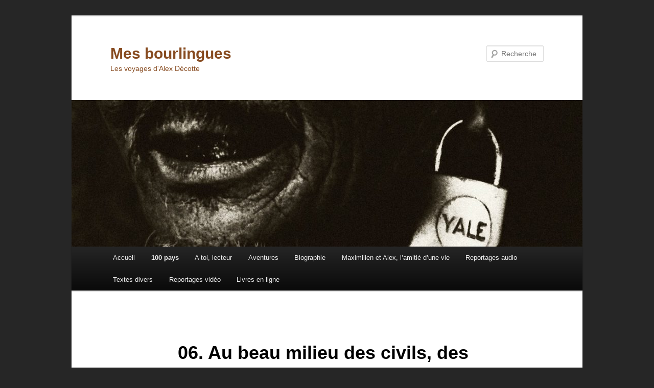

--- FILE ---
content_type: text/html; charset=UTF-8
request_url: https://bourlingue.net/100-pays/suisse/000-maman-revolution/06-au-beau-milieu-des-civils-des-inno%C2%ADcents-des-enfants/
body_size: 38054
content:
<!DOCTYPE html>
<html lang="fr-FR">
<head>
<meta charset="UTF-8" />
<meta name="viewport" content="width=device-width, initial-scale=1.0" />
<title>
06. Au beau milieu des civils, des inno­cents, des enfants - Mes bourlinguesMes bourlingues	</title>
<link rel="profile" href="https://gmpg.org/xfn/11" />
<link rel="stylesheet" type="text/css" media="all" href="https://bourlingue.net/wp-content/themes/twentyeleven/style.css?ver=20251202" />
<link rel="pingback" href="https://bourlingue.net/xmlrpc.php">
<meta name='robots' content='index, follow, max-image-preview:large, max-snippet:-1, max-video-preview:-1' />
<script id="cookieyes" type="text/javascript" src="https://cdn-cookieyes.com/client_data/44bf589098b2c189f4e7ea9f/script.js"></script>
	<!-- This site is optimized with the Yoast SEO plugin v26.7 - https://yoast.com/wordpress/plugins/seo/ -->
	<link rel="canonical" href="https://bourlingue.net/100-pays/suisse/000-maman-revolution/06-au-beau-milieu-des-civils-des-inno­cents-des-enfants/" />
	<meta property="og:locale" content="fr_FR" />
	<meta property="og:type" content="article" />
	<meta property="og:title" content="06. Au beau milieu des civils, des inno­cents, des enfants - Mes bourlingues" />
	<meta property="og:description" content="&nbsp; Chapitre suivant: Ils avaient parlé d’enfants au pluriel Retour au sommaire &#8211; Et ce sont ces deux femmes, Monsieur le Président, Mesdames et Messieurs les Jurés, que vous condamneriez au nom de votre loi et de vos principes, à &hellip; Continuer la lecture &rarr;" />
	<meta property="og:url" content="https://bourlingue.net/100-pays/suisse/000-maman-revolution/06-au-beau-milieu-des-civils-des-inno­cents-des-enfants/" />
	<meta property="og:site_name" content="Mes bourlingues" />
	<meta property="article:modified_time" content="2014-02-01T17:01:00+00:00" />
	<meta name="twitter:card" content="summary_large_image" />
	<meta name="twitter:label1" content="Durée de lecture estimée" />
	<meta name="twitter:data1" content="13 minutes" />
	<script type="application/ld+json" class="yoast-schema-graph">{"@context":"https://schema.org","@graph":[{"@type":"WebPage","@id":"https://bourlingue.net/100-pays/suisse/000-maman-revolution/06-au-beau-milieu-des-civils-des-inno%c2%adcents-des-enfants/","url":"https://bourlingue.net/100-pays/suisse/000-maman-revolution/06-au-beau-milieu-des-civils-des-inno%c2%adcents-des-enfants/","name":"06. Au beau milieu des civils, des inno­cents, des enfants - Mes bourlingues","isPartOf":{"@id":"https://bourlingue.net/#website"},"datePublished":"2014-02-01T16:11:05+00:00","dateModified":"2014-02-01T17:01:00+00:00","breadcrumb":{"@id":"https://bourlingue.net/100-pays/suisse/000-maman-revolution/06-au-beau-milieu-des-civils-des-inno%c2%adcents-des-enfants/#breadcrumb"},"inLanguage":"fr-FR","potentialAction":[{"@type":"ReadAction","target":["https://bourlingue.net/100-pays/suisse/000-maman-revolution/06-au-beau-milieu-des-civils-des-inno%c2%adcents-des-enfants/"]}]},{"@type":"BreadcrumbList","@id":"https://bourlingue.net/100-pays/suisse/000-maman-revolution/06-au-beau-milieu-des-civils-des-inno%c2%adcents-des-enfants/#breadcrumb","itemListElement":[{"@type":"ListItem","position":1,"name":"Accueil","item":"https://bourlingue.net/"},{"@type":"ListItem","position":2,"name":"100 pays","item":"https://bourlingue.net/100-pays/"},{"@type":"ListItem","position":3,"name":"Suisse vidéos","item":"https://bourlingue.net/100-pays/suisse/"},{"@type":"ListItem","position":4,"name":"Maman-Révolution","item":"https://bourlingue.net/100-pays/suisse/000-maman-revolution/"},{"@type":"ListItem","position":5,"name":"06. Au beau milieu des civils, des inno­cents, des enfants"}]},{"@type":"WebSite","@id":"https://bourlingue.net/#website","url":"https://bourlingue.net/","name":"Mes bourlingues","description":"Les voyages d&#039;Alex Décotte","publisher":{"@id":"https://bourlingue.net/#organization"},"potentialAction":[{"@type":"SearchAction","target":{"@type":"EntryPoint","urlTemplate":"https://bourlingue.net/?s={search_term_string}"},"query-input":{"@type":"PropertyValueSpecification","valueRequired":true,"valueName":"search_term_string"}}],"inLanguage":"fr-FR"},{"@type":"Organization","@id":"https://bourlingue.net/#organization","name":"Mes bourlingues","url":"https://bourlingue.net/","logo":{"@type":"ImageObject","inLanguage":"fr-FR","@id":"https://bourlingue.net/#/schema/logo/image/","url":"https://i0.wp.com/bourlingue.net/wp-content/uploads/2020/12/Alex-5-1.jpg?fit=768%2C576&ssl=1","contentUrl":"https://i0.wp.com/bourlingue.net/wp-content/uploads/2020/12/Alex-5-1.jpg?fit=768%2C576&ssl=1","width":768,"height":576,"caption":"Mes bourlingues"},"image":{"@id":"https://bourlingue.net/#/schema/logo/image/"}}]}</script>
	<!-- / Yoast SEO plugin. -->


<link rel='dns-prefetch' href='//www.googletagmanager.com' />
<link rel="alternate" type="application/rss+xml" title="Mes bourlingues &raquo; Flux" href="https://bourlingue.net/feed/" />
<link rel="alternate" type="application/rss+xml" title="Mes bourlingues &raquo; Flux des commentaires" href="https://bourlingue.net/comments/feed/" />
<link rel="alternate" type="application/rss+xml" title="Mes bourlingues &raquo; 06. Au beau milieu des civils, des inno­cents, des enfants Flux des commentaires" href="https://bourlingue.net/100-pays/suisse/000-maman-revolution/06-au-beau-milieu-des-civils-des-inno%c2%adcents-des-enfants/feed/" />
<link rel="alternate" title="oEmbed (JSON)" type="application/json+oembed" href="https://bourlingue.net/wp-json/oembed/1.0/embed?url=https%3A%2F%2Fbourlingue.net%2F100-pays%2Fsuisse%2F000-maman-revolution%2F06-au-beau-milieu-des-civils-des-inno%25c2%25adcents-des-enfants%2F" />
<link rel="alternate" title="oEmbed (XML)" type="text/xml+oembed" href="https://bourlingue.net/wp-json/oembed/1.0/embed?url=https%3A%2F%2Fbourlingue.net%2F100-pays%2Fsuisse%2F000-maman-revolution%2F06-au-beau-milieu-des-civils-des-inno%25c2%25adcents-des-enfants%2F&#038;format=xml" />
<style id='wp-img-auto-sizes-contain-inline-css' type='text/css'>
img:is([sizes=auto i],[sizes^="auto," i]){contain-intrinsic-size:3000px 1500px}
/*# sourceURL=wp-img-auto-sizes-contain-inline-css */
</style>
<style id='wp-emoji-styles-inline-css' type='text/css'>

	img.wp-smiley, img.emoji {
		display: inline !important;
		border: none !important;
		box-shadow: none !important;
		height: 1em !important;
		width: 1em !important;
		margin: 0 0.07em !important;
		vertical-align: -0.1em !important;
		background: none !important;
		padding: 0 !important;
	}
/*# sourceURL=wp-emoji-styles-inline-css */
</style>
<style id='wp-block-library-inline-css' type='text/css'>
:root{--wp-block-synced-color:#7a00df;--wp-block-synced-color--rgb:122,0,223;--wp-bound-block-color:var(--wp-block-synced-color);--wp-editor-canvas-background:#ddd;--wp-admin-theme-color:#007cba;--wp-admin-theme-color--rgb:0,124,186;--wp-admin-theme-color-darker-10:#006ba1;--wp-admin-theme-color-darker-10--rgb:0,107,160.5;--wp-admin-theme-color-darker-20:#005a87;--wp-admin-theme-color-darker-20--rgb:0,90,135;--wp-admin-border-width-focus:2px}@media (min-resolution:192dpi){:root{--wp-admin-border-width-focus:1.5px}}.wp-element-button{cursor:pointer}:root .has-very-light-gray-background-color{background-color:#eee}:root .has-very-dark-gray-background-color{background-color:#313131}:root .has-very-light-gray-color{color:#eee}:root .has-very-dark-gray-color{color:#313131}:root .has-vivid-green-cyan-to-vivid-cyan-blue-gradient-background{background:linear-gradient(135deg,#00d084,#0693e3)}:root .has-purple-crush-gradient-background{background:linear-gradient(135deg,#34e2e4,#4721fb 50%,#ab1dfe)}:root .has-hazy-dawn-gradient-background{background:linear-gradient(135deg,#faaca8,#dad0ec)}:root .has-subdued-olive-gradient-background{background:linear-gradient(135deg,#fafae1,#67a671)}:root .has-atomic-cream-gradient-background{background:linear-gradient(135deg,#fdd79a,#004a59)}:root .has-nightshade-gradient-background{background:linear-gradient(135deg,#330968,#31cdcf)}:root .has-midnight-gradient-background{background:linear-gradient(135deg,#020381,#2874fc)}:root{--wp--preset--font-size--normal:16px;--wp--preset--font-size--huge:42px}.has-regular-font-size{font-size:1em}.has-larger-font-size{font-size:2.625em}.has-normal-font-size{font-size:var(--wp--preset--font-size--normal)}.has-huge-font-size{font-size:var(--wp--preset--font-size--huge)}.has-text-align-center{text-align:center}.has-text-align-left{text-align:left}.has-text-align-right{text-align:right}.has-fit-text{white-space:nowrap!important}#end-resizable-editor-section{display:none}.aligncenter{clear:both}.items-justified-left{justify-content:flex-start}.items-justified-center{justify-content:center}.items-justified-right{justify-content:flex-end}.items-justified-space-between{justify-content:space-between}.screen-reader-text{border:0;clip-path:inset(50%);height:1px;margin:-1px;overflow:hidden;padding:0;position:absolute;width:1px;word-wrap:normal!important}.screen-reader-text:focus{background-color:#ddd;clip-path:none;color:#444;display:block;font-size:1em;height:auto;left:5px;line-height:normal;padding:15px 23px 14px;text-decoration:none;top:5px;width:auto;z-index:100000}html :where(.has-border-color){border-style:solid}html :where([style*=border-top-color]){border-top-style:solid}html :where([style*=border-right-color]){border-right-style:solid}html :where([style*=border-bottom-color]){border-bottom-style:solid}html :where([style*=border-left-color]){border-left-style:solid}html :where([style*=border-width]){border-style:solid}html :where([style*=border-top-width]){border-top-style:solid}html :where([style*=border-right-width]){border-right-style:solid}html :where([style*=border-bottom-width]){border-bottom-style:solid}html :where([style*=border-left-width]){border-left-style:solid}html :where(img[class*=wp-image-]){height:auto;max-width:100%}:where(figure){margin:0 0 1em}html :where(.is-position-sticky){--wp-admin--admin-bar--position-offset:var(--wp-admin--admin-bar--height,0px)}@media screen and (max-width:600px){html :where(.is-position-sticky){--wp-admin--admin-bar--position-offset:0px}}

/*# sourceURL=wp-block-library-inline-css */
</style><style id='global-styles-inline-css' type='text/css'>
:root{--wp--preset--aspect-ratio--square: 1;--wp--preset--aspect-ratio--4-3: 4/3;--wp--preset--aspect-ratio--3-4: 3/4;--wp--preset--aspect-ratio--3-2: 3/2;--wp--preset--aspect-ratio--2-3: 2/3;--wp--preset--aspect-ratio--16-9: 16/9;--wp--preset--aspect-ratio--9-16: 9/16;--wp--preset--color--black: #000;--wp--preset--color--cyan-bluish-gray: #abb8c3;--wp--preset--color--white: #fff;--wp--preset--color--pale-pink: #f78da7;--wp--preset--color--vivid-red: #cf2e2e;--wp--preset--color--luminous-vivid-orange: #ff6900;--wp--preset--color--luminous-vivid-amber: #fcb900;--wp--preset--color--light-green-cyan: #7bdcb5;--wp--preset--color--vivid-green-cyan: #00d084;--wp--preset--color--pale-cyan-blue: #8ed1fc;--wp--preset--color--vivid-cyan-blue: #0693e3;--wp--preset--color--vivid-purple: #9b51e0;--wp--preset--color--blue: #1982d1;--wp--preset--color--dark-gray: #373737;--wp--preset--color--medium-gray: #666;--wp--preset--color--light-gray: #e2e2e2;--wp--preset--gradient--vivid-cyan-blue-to-vivid-purple: linear-gradient(135deg,rgb(6,147,227) 0%,rgb(155,81,224) 100%);--wp--preset--gradient--light-green-cyan-to-vivid-green-cyan: linear-gradient(135deg,rgb(122,220,180) 0%,rgb(0,208,130) 100%);--wp--preset--gradient--luminous-vivid-amber-to-luminous-vivid-orange: linear-gradient(135deg,rgb(252,185,0) 0%,rgb(255,105,0) 100%);--wp--preset--gradient--luminous-vivid-orange-to-vivid-red: linear-gradient(135deg,rgb(255,105,0) 0%,rgb(207,46,46) 100%);--wp--preset--gradient--very-light-gray-to-cyan-bluish-gray: linear-gradient(135deg,rgb(238,238,238) 0%,rgb(169,184,195) 100%);--wp--preset--gradient--cool-to-warm-spectrum: linear-gradient(135deg,rgb(74,234,220) 0%,rgb(151,120,209) 20%,rgb(207,42,186) 40%,rgb(238,44,130) 60%,rgb(251,105,98) 80%,rgb(254,248,76) 100%);--wp--preset--gradient--blush-light-purple: linear-gradient(135deg,rgb(255,206,236) 0%,rgb(152,150,240) 100%);--wp--preset--gradient--blush-bordeaux: linear-gradient(135deg,rgb(254,205,165) 0%,rgb(254,45,45) 50%,rgb(107,0,62) 100%);--wp--preset--gradient--luminous-dusk: linear-gradient(135deg,rgb(255,203,112) 0%,rgb(199,81,192) 50%,rgb(65,88,208) 100%);--wp--preset--gradient--pale-ocean: linear-gradient(135deg,rgb(255,245,203) 0%,rgb(182,227,212) 50%,rgb(51,167,181) 100%);--wp--preset--gradient--electric-grass: linear-gradient(135deg,rgb(202,248,128) 0%,rgb(113,206,126) 100%);--wp--preset--gradient--midnight: linear-gradient(135deg,rgb(2,3,129) 0%,rgb(40,116,252) 100%);--wp--preset--font-size--small: 13px;--wp--preset--font-size--medium: 20px;--wp--preset--font-size--large: 36px;--wp--preset--font-size--x-large: 42px;--wp--preset--spacing--20: 0.44rem;--wp--preset--spacing--30: 0.67rem;--wp--preset--spacing--40: 1rem;--wp--preset--spacing--50: 1.5rem;--wp--preset--spacing--60: 2.25rem;--wp--preset--spacing--70: 3.38rem;--wp--preset--spacing--80: 5.06rem;--wp--preset--shadow--natural: 6px 6px 9px rgba(0, 0, 0, 0.2);--wp--preset--shadow--deep: 12px 12px 50px rgba(0, 0, 0, 0.4);--wp--preset--shadow--sharp: 6px 6px 0px rgba(0, 0, 0, 0.2);--wp--preset--shadow--outlined: 6px 6px 0px -3px rgb(255, 255, 255), 6px 6px rgb(0, 0, 0);--wp--preset--shadow--crisp: 6px 6px 0px rgb(0, 0, 0);}:where(.is-layout-flex){gap: 0.5em;}:where(.is-layout-grid){gap: 0.5em;}body .is-layout-flex{display: flex;}.is-layout-flex{flex-wrap: wrap;align-items: center;}.is-layout-flex > :is(*, div){margin: 0;}body .is-layout-grid{display: grid;}.is-layout-grid > :is(*, div){margin: 0;}:where(.wp-block-columns.is-layout-flex){gap: 2em;}:where(.wp-block-columns.is-layout-grid){gap: 2em;}:where(.wp-block-post-template.is-layout-flex){gap: 1.25em;}:where(.wp-block-post-template.is-layout-grid){gap: 1.25em;}.has-black-color{color: var(--wp--preset--color--black) !important;}.has-cyan-bluish-gray-color{color: var(--wp--preset--color--cyan-bluish-gray) !important;}.has-white-color{color: var(--wp--preset--color--white) !important;}.has-pale-pink-color{color: var(--wp--preset--color--pale-pink) !important;}.has-vivid-red-color{color: var(--wp--preset--color--vivid-red) !important;}.has-luminous-vivid-orange-color{color: var(--wp--preset--color--luminous-vivid-orange) !important;}.has-luminous-vivid-amber-color{color: var(--wp--preset--color--luminous-vivid-amber) !important;}.has-light-green-cyan-color{color: var(--wp--preset--color--light-green-cyan) !important;}.has-vivid-green-cyan-color{color: var(--wp--preset--color--vivid-green-cyan) !important;}.has-pale-cyan-blue-color{color: var(--wp--preset--color--pale-cyan-blue) !important;}.has-vivid-cyan-blue-color{color: var(--wp--preset--color--vivid-cyan-blue) !important;}.has-vivid-purple-color{color: var(--wp--preset--color--vivid-purple) !important;}.has-black-background-color{background-color: var(--wp--preset--color--black) !important;}.has-cyan-bluish-gray-background-color{background-color: var(--wp--preset--color--cyan-bluish-gray) !important;}.has-white-background-color{background-color: var(--wp--preset--color--white) !important;}.has-pale-pink-background-color{background-color: var(--wp--preset--color--pale-pink) !important;}.has-vivid-red-background-color{background-color: var(--wp--preset--color--vivid-red) !important;}.has-luminous-vivid-orange-background-color{background-color: var(--wp--preset--color--luminous-vivid-orange) !important;}.has-luminous-vivid-amber-background-color{background-color: var(--wp--preset--color--luminous-vivid-amber) !important;}.has-light-green-cyan-background-color{background-color: var(--wp--preset--color--light-green-cyan) !important;}.has-vivid-green-cyan-background-color{background-color: var(--wp--preset--color--vivid-green-cyan) !important;}.has-pale-cyan-blue-background-color{background-color: var(--wp--preset--color--pale-cyan-blue) !important;}.has-vivid-cyan-blue-background-color{background-color: var(--wp--preset--color--vivid-cyan-blue) !important;}.has-vivid-purple-background-color{background-color: var(--wp--preset--color--vivid-purple) !important;}.has-black-border-color{border-color: var(--wp--preset--color--black) !important;}.has-cyan-bluish-gray-border-color{border-color: var(--wp--preset--color--cyan-bluish-gray) !important;}.has-white-border-color{border-color: var(--wp--preset--color--white) !important;}.has-pale-pink-border-color{border-color: var(--wp--preset--color--pale-pink) !important;}.has-vivid-red-border-color{border-color: var(--wp--preset--color--vivid-red) !important;}.has-luminous-vivid-orange-border-color{border-color: var(--wp--preset--color--luminous-vivid-orange) !important;}.has-luminous-vivid-amber-border-color{border-color: var(--wp--preset--color--luminous-vivid-amber) !important;}.has-light-green-cyan-border-color{border-color: var(--wp--preset--color--light-green-cyan) !important;}.has-vivid-green-cyan-border-color{border-color: var(--wp--preset--color--vivid-green-cyan) !important;}.has-pale-cyan-blue-border-color{border-color: var(--wp--preset--color--pale-cyan-blue) !important;}.has-vivid-cyan-blue-border-color{border-color: var(--wp--preset--color--vivid-cyan-blue) !important;}.has-vivid-purple-border-color{border-color: var(--wp--preset--color--vivid-purple) !important;}.has-vivid-cyan-blue-to-vivid-purple-gradient-background{background: var(--wp--preset--gradient--vivid-cyan-blue-to-vivid-purple) !important;}.has-light-green-cyan-to-vivid-green-cyan-gradient-background{background: var(--wp--preset--gradient--light-green-cyan-to-vivid-green-cyan) !important;}.has-luminous-vivid-amber-to-luminous-vivid-orange-gradient-background{background: var(--wp--preset--gradient--luminous-vivid-amber-to-luminous-vivid-orange) !important;}.has-luminous-vivid-orange-to-vivid-red-gradient-background{background: var(--wp--preset--gradient--luminous-vivid-orange-to-vivid-red) !important;}.has-very-light-gray-to-cyan-bluish-gray-gradient-background{background: var(--wp--preset--gradient--very-light-gray-to-cyan-bluish-gray) !important;}.has-cool-to-warm-spectrum-gradient-background{background: var(--wp--preset--gradient--cool-to-warm-spectrum) !important;}.has-blush-light-purple-gradient-background{background: var(--wp--preset--gradient--blush-light-purple) !important;}.has-blush-bordeaux-gradient-background{background: var(--wp--preset--gradient--blush-bordeaux) !important;}.has-luminous-dusk-gradient-background{background: var(--wp--preset--gradient--luminous-dusk) !important;}.has-pale-ocean-gradient-background{background: var(--wp--preset--gradient--pale-ocean) !important;}.has-electric-grass-gradient-background{background: var(--wp--preset--gradient--electric-grass) !important;}.has-midnight-gradient-background{background: var(--wp--preset--gradient--midnight) !important;}.has-small-font-size{font-size: var(--wp--preset--font-size--small) !important;}.has-medium-font-size{font-size: var(--wp--preset--font-size--medium) !important;}.has-large-font-size{font-size: var(--wp--preset--font-size--large) !important;}.has-x-large-font-size{font-size: var(--wp--preset--font-size--x-large) !important;}
/*# sourceURL=global-styles-inline-css */
</style>

<style id='classic-theme-styles-inline-css' type='text/css'>
/*! This file is auto-generated */
.wp-block-button__link{color:#fff;background-color:#32373c;border-radius:9999px;box-shadow:none;text-decoration:none;padding:calc(.667em + 2px) calc(1.333em + 2px);font-size:1.125em}.wp-block-file__button{background:#32373c;color:#fff;text-decoration:none}
/*# sourceURL=/wp-includes/css/classic-themes.min.css */
</style>
<link rel='stylesheet' id='wpa-css-css' href='https://bourlingue.net/wp-content/plugins/honeypot/includes/css/wpa.css?ver=2.3.04' type='text/css' media='all' />
<link rel='stylesheet' id='twentyeleven-block-style-css' href='https://bourlingue.net/wp-content/themes/twentyeleven/blocks.css?ver=20240703' type='text/css' media='all' />
<script type="text/javascript" src="https://bourlingue.net/wp-includes/js/jquery/jquery.min.js?ver=3.7.1" id="jquery-core-js"></script>
<script type="text/javascript" src="https://bourlingue.net/wp-includes/js/jquery/jquery-migrate.min.js?ver=3.4.1" id="jquery-migrate-js"></script>

<!-- Extrait de code de la balise Google (gtag.js) ajouté par Site Kit -->
<!-- Extrait Google Analytics ajouté par Site Kit -->
<script type="text/javascript" src="https://www.googletagmanager.com/gtag/js?id=GT-PL3TG5TH" id="google_gtagjs-js" async></script>
<script type="text/javascript" id="google_gtagjs-js-after">
/* <![CDATA[ */
window.dataLayer = window.dataLayer || [];function gtag(){dataLayer.push(arguments);}
gtag("set","linker",{"domains":["bourlingue.net"]});
gtag("js", new Date());
gtag("set", "developer_id.dZTNiMT", true);
gtag("config", "GT-PL3TG5TH");
//# sourceURL=google_gtagjs-js-after
/* ]]> */
</script>
<link rel="https://api.w.org/" href="https://bourlingue.net/wp-json/" /><link rel="alternate" title="JSON" type="application/json" href="https://bourlingue.net/wp-json/wp/v2/pages/5472" /><link rel="EditURI" type="application/rsd+xml" title="RSD" href="https://bourlingue.net/xmlrpc.php?rsd" />

<link rel='shortlink' href='https://bourlingue.net/?p=5472' />
<meta name="generator" content="Site Kit by Google 1.170.0" />	<style>
		/* Link color */
		a,
		#site-title a:focus,
		#site-title a:hover,
		#site-title a:active,
		.entry-title a:hover,
		.entry-title a:focus,
		.entry-title a:active,
		.widget_twentyeleven_ephemera .comments-link a:hover,
		section.recent-posts .other-recent-posts a[rel="bookmark"]:hover,
		section.recent-posts .other-recent-posts .comments-link a:hover,
		.format-image footer.entry-meta a:hover,
		#site-generator a:hover {
			color: #3a96f2;
		}
		section.recent-posts .other-recent-posts .comments-link a:hover {
			border-color: #3a96f2;
		}
		article.feature-image.small .entry-summary p a:hover,
		.entry-header .comments-link a:hover,
		.entry-header .comments-link a:focus,
		.entry-header .comments-link a:active,
		.feature-slider a.active {
			background-color: #3a96f2;
		}
	</style>
	<style type="text/css">.recentcomments a{display:inline !important;padding:0 !important;margin:0 !important;}</style>		<style type="text/css" id="twentyeleven-header-css">
				#site-title a,
		#site-description {
			color: #874b20;
		}
		</style>
		<style type="text/css" id="custom-background-css">
body.custom-background { background-color: #262626; background-image: url("https://s169196779.onlinehome.fr/wp-content/uploads/2020/12/IMG_20200821_184418-Largeur-max.-2400-Hauteur-max.-1800.jpg"); background-position: center bottom; background-size: cover; background-repeat: no-repeat; background-attachment: fixed; }
</style>
	<link rel="icon" href="https://bourlingue.net/wp-content/uploads/2020/12/cropped-Alex-5-1-32x32.jpg" sizes="32x32" />
<link rel="icon" href="https://bourlingue.net/wp-content/uploads/2020/12/cropped-Alex-5-1-192x192.jpg" sizes="192x192" />
<link rel="apple-touch-icon" href="https://bourlingue.net/wp-content/uploads/2020/12/cropped-Alex-5-1-180x180.jpg" />
<meta name="msapplication-TileImage" content="https://bourlingue.net/wp-content/uploads/2020/12/cropped-Alex-5-1-270x270.jpg" />
</head>

<body class="wp-singular page-template-default page page-id-5472 page-child parent-pageid-5455 custom-background wp-embed-responsive wp-theme-twentyeleven single-author singular two-column right-sidebar">
<div class="skip-link"><a class="assistive-text" href="#content">Aller au contenu principal</a></div><div id="page" class="hfeed">
	<header id="branding">
			<hgroup>
									<h1 id="site-title"><span><a href="https://bourlingue.net/" rel="home" >Mes bourlingues</a></span></h1>
										<h2 id="site-description">Les voyages d&#039;Alex Décotte</h2>
							</hgroup>

						<a href="https://bourlingue.net/" rel="home" >
				<img src="https://bourlingue.net/wp-content/uploads/2015/08/cropped-NB35063_0001s.jpg" width="1000" height="287" alt="Mes bourlingues" srcset="https://bourlingue.net/wp-content/uploads/2015/08/cropped-NB35063_0001s.jpg 1000w, https://bourlingue.net/wp-content/uploads/2015/08/cropped-NB35063_0001s-300x86.jpg 300w, https://bourlingue.net/wp-content/uploads/2015/08/cropped-NB35063_0001s-768x220.jpg 768w, https://bourlingue.net/wp-content/uploads/2015/08/cropped-NB35063_0001s-600x172.jpg 600w, https://bourlingue.net/wp-content/uploads/2015/08/cropped-NB35063_0001s-500x144.jpg 500w" sizes="(max-width: 1000px) 100vw, 1000px" decoding="async" fetchpriority="high" />			</a>
			
									<form method="get" id="searchform" action="https://bourlingue.net/">
		<label for="s" class="assistive-text">Recherche</label>
		<input type="text" class="field" name="s" id="s" placeholder="Recherche" />
		<input type="submit" class="submit" name="submit" id="searchsubmit" value="Recherche" />
	</form>
			
			<nav id="access">
				<h3 class="assistive-text">Menu principal</h3>
				<div class="menu"><ul>
<li ><a href="https://bourlingue.net/">Accueil</a></li><li class="page_item page-item-7190 page_item_has_children current_page_ancestor"><a href="https://bourlingue.net/100-pays/">100 pays</a>
<ul class='children'>
	<li class="page_item page-item-53 page_item_has_children"><a href="https://bourlingue.net/100-pays/algerie/">Algérie</a>
	<ul class='children'>
		<li class="page_item page-item-5896"><a href="https://bourlingue.net/100-pays/algerie/audio-algerie/">Audio Algérie</a></li>
		<li class="page_item page-item-14"><a href="https://bourlingue.net/100-pays/algerie/sdsasa/">Djanet</a></li>
	</ul>
</li>
	<li class="page_item page-item-287 page_item_has_children"><a href="https://bourlingue.net/100-pays/argentina/">Argentine</a>
	<ul class='children'>
		<li class="page_item page-item-3078"><a href="https://bourlingue.net/100-pays/argentina/les-annees-dhorreur/">Argentine: Les années d’horreur</a></li>
		<li class="page_item page-item-5921"><a href="https://bourlingue.net/100-pays/argentina/audio-argentine/">Audio Argentine</a></li>
		<li class="page_item page-item-3178"><a href="https://bourlingue.net/100-pays/argentina/belles-peurs/">Belles peurs</a></li>
		<li class="page_item page-item-72"><a href="https://bourlingue.net/100-pays/argentina/chacho-et-joachim/">Chacho et Joachim</a></li>
		<li class="page_item page-item-594"><a href="https://bourlingue.net/100-pays/argentina/chants-musiques-et-danses/">Chants et danses des gauchos</a></li>
		<li class="page_item page-item-83"><a href="https://bourlingue.net/100-pays/argentina/chascomus/">Chascomus</a></li>
		<li class="page_item page-item-88"><a href="https://bourlingue.net/100-pays/argentina/chez-tatave/">Chez Tatave</a></li>
		<li class="page_item page-item-3112"><a href="https://bourlingue.net/100-pays/argentina/gauchos-2006/">Gauchos 2006</a></li>
		<li class="page_item page-item-109"><a href="https://bourlingue.net/100-pays/argentina/junin-de-los-andes/">Junin de los Andes</a></li>
		<li class="page_item page-item-94"><a href="https://bourlingue.net/100-pays/argentina/los-dos-pianitos/">Los dos pianitos</a></li>
		<li class="page_item page-item-111"><a href="https://bourlingue.net/100-pays/argentina/monsieur-charles/">Monsieur Charles</a></li>
		<li class="page_item page-item-113"><a href="https://bourlingue.net/100-pays/argentina/salta/">Salta</a></li>
		<li class="page_item page-item-115"><a href="https://bourlingue.net/100-pays/argentina/santa-julia/">Santa Julia</a></li>
		<li class="page_item page-item-119"><a href="https://bourlingue.net/100-pays/argentina/une-annee-en-patagonie/">Une année en Patagonie</a></li>
		<li class="page_item page-item-3711 page_item_has_children"><a href="https://bourlingue.net/100-pays/argentina/gauchos-maximilien-bruggmann-alex-decotte/">Gauchos</a>
		<ul class='children'>
			<li class="page_item page-item-3860"><a href="https://bourlingue.net/100-pays/argentina/gauchos-maximilien-bruggmann-alex-decotte/le-mythe-et-la-realite-2/">Le mythe et la réalité</a></li>
			<li class="page_item page-item-3863"><a href="https://bourlingue.net/100-pays/argentina/gauchos-maximilien-bruggmann-alex-decotte/entre-bresil-et-patagonie/">Entre Brésil et Patagonie</a></li>
			<li class="page_item page-item-3865"><a href="https://bourlingue.net/100-pays/argentina/gauchos-maximilien-bruggmann-alex-decotte/premier-homme-blanc-premier-cheval-sauvage/">Premier homme blanc, premier cheval sauvage</a></li>
			<li class="page_item page-item-3867"><a href="https://bourlingue.net/100-pays/argentina/gauchos-maximilien-bruggmann-alex-decotte/guemes-et-la-guerre-gaucha/">Güemes et la guerre gaucha</a></li>
			<li class="page_item page-item-3869"><a href="https://bourlingue.net/100-pays/argentina/gauchos-maximilien-bruggmann-alex-decotte/la-mort-de-lindien/">La mort de l&rsquo;Indien</a></li>
			<li class="page_item page-item-3871"><a href="https://bourlingue.net/100-pays/argentina/gauchos-maximilien-bruggmann-alex-decotte/martin-fierro-le-gaucho-rehabilite/">Martin Fierro, le gaucho réhabilité</a></li>
			<li class="page_item page-item-3875"><a href="https://bourlingue.net/100-pays/argentina/gauchos-maximilien-bruggmann-alex-decotte/en-liberte-surveillee/">En liberté surveillée</a></li>
			<li class="page_item page-item-3892"><a href="https://bourlingue.net/100-pays/argentina/gauchos-maximilien-bruggmann-alex-decotte/don-segundo-sombra-ou-la-dignite-naturelle/">Don Segundo Sombra ou la dignité naturelle</a></li>
			<li class="page_item page-item-3897"><a href="https://bourlingue.net/100-pays/argentina/gauchos-maximilien-bruggmann-alex-decotte/sans-cheval-pas-de-gaucho/">Sans cheval, pas de gaucho</a></li>
			<li class="page_item page-item-3900"><a href="https://bourlingue.net/100-pays/argentina/gauchos-maximilien-bruggmann-alex-decotte/jeux-a-cheval-et-a-pied/">Jeux à cheval&#8230; et à pied</a></li>
			<li class="page_item page-item-3904"><a href="https://bourlingue.net/100-pays/argentina/gauchos-maximilien-bruggmann-alex-decotte/pour-boire-et-oublier-la-pulperia/">Pour boire et oublier: la pulperia</a></li>
			<li class="page_item page-item-3906"><a href="https://bourlingue.net/100-pays/argentina/gauchos-maximilien-bruggmann-alex-decotte/zamba-chacarera-et-mille-autres-danses/">Zamba, chacarera et mille autres danses</a></li>
			<li class="page_item page-item-3909"><a href="https://bourlingue.net/100-pays/argentina/gauchos-maximilien-bruggmann-alex-decotte/3909-2/">La femme du gaucho</a></li>
			<li class="page_item page-item-3916"><a href="https://bourlingue.net/100-pays/argentina/gauchos-maximilien-bruggmann-alex-decotte/le-gaucho-mange-par-la-vache/">Le gaucho «mangé par la vache»</a></li>
			<li class="page_item page-item-3918"><a href="https://bourlingue.net/100-pays/argentina/gauchos-maximilien-bruggmann-alex-decotte/la-tradition-pour-demain/">La tradition pour demain</a></li>
			<li class="page_item page-item-3920"><a href="https://bourlingue.net/100-pays/argentina/gauchos-maximilien-bruggmann-alex-decotte/chacho-royo-trois-quarts-de-siecle-de-liberte/">Chacho Royo: trois quarts de siècle de liberté</a></li>
			<li class="page_item page-item-3926"><a href="https://bourlingue.net/100-pays/argentina/gauchos-maximilien-bruggmann-alex-decotte/un-europeen-chez-les-gauchos/">Un Européen chez les gauchos</a></li>
			<li class="page_item page-item-3931"><a href="https://bourlingue.net/100-pays/argentina/gauchos-maximilien-bruggmann-alex-decotte/tradition/">Poésie et tradition</a></li>
			<li class="page_item page-item-3934"><a href="https://bourlingue.net/100-pays/argentina/gauchos-maximilien-bruggmann-alex-decotte/glossaire/">Glossaire</a></li>
			<li class="page_item page-item-3938"><a href="https://bourlingue.net/100-pays/argentina/gauchos-maximilien-bruggmann-alex-decotte/bibliographie/">Bibliographie, musique, remerciements</a></li>
		</ul>
</li>
		<li class="page_item page-item-117 page_item_has_children"><a href="https://bourlingue.net/100-pays/argentina/terre-de-feu/">Terre de Feu</a>
		<ul class='children'>
			<li class="page_item page-item-1206"><a href="https://bourlingue.net/100-pays/argentina/terre-de-feu/01-la-terre-de-feu-nexiste-pas/">La Terre de Feu n&rsquo;existe pas</a></li>
			<li class="page_item page-item-1208"><a href="https://bourlingue.net/100-pays/argentina/terre-de-feu/02-peaux-de-phoques-et-queues-de-pies/">Peaux de phoques et queues de pies</a></li>
			<li class="page_item page-item-1210"><a href="https://bourlingue.net/100-pays/argentina/terre-de-feu/03-haush-ona-alacaluf-yaghan-et-cie/">Haush, Ona, Alacaluf, Yaghan et Cie</a></li>
			<li class="page_item page-item-1212"><a href="https://bourlingue.net/100-pays/argentina/terre-de-feu/04-de-magellan-a-thomas-bridges/">De Magellan à Thomas Bridges</a></li>
			<li class="page_item page-item-1215"><a href="https://bourlingue.net/100-pays/argentina/terre-de-feu/05-le-temps-des-cap-horniers/">Le temps des cap-horniers</a></li>
			<li class="page_item page-item-1217"><a href="https://bourlingue.net/100-pays/argentina/terre-de-feu/06-un-siecle-de-solitude/">Un siècle de solitude</a></li>
			<li class="page_item page-item-1219"><a href="https://bourlingue.net/100-pays/argentina/terre-de-feu/07-ushuaia-la-ville-la-plus-australe-du-monde/">Ushuaia, la ville la plus australe du monde</a></li>
			<li class="page_item page-item-1221"><a href="https://bourlingue.net/100-pays/argentina/terre-de-feu/09-la-terre-de-feu-nexiste-plus/">La Terre de Feu n&rsquo;existe plus&#8230;</a></li>
		</ul>
</li>
		<li class="page_item page-item-4064 page_item_has_children"><a href="https://bourlingue.net/100-pays/argentina/carnets-de-route/">Argentine Carnets de route</a>
		<ul class='children'>
			<li class="page_item page-item-99"><a href="https://bourlingue.net/100-pays/argentina/carnets-de-route/gaucho-1975/">Argentine / Carnets 1975</a></li>
			<li class="page_item page-item-102"><a href="https://bourlingue.net/100-pays/argentina/carnets-de-route/carnet-de-route-1993carnet-de-route-1993/">Argentine Carnets 1993</a></li>
			<li class="page_item page-item-70"><a href="https://bourlingue.net/100-pays/argentina/carnets-de-route/carnet-de-route-1972/">Carnet de route 1972</a></li>
		</ul>
</li>
	</ul>
</li>
	<li class="page_item page-item-7220 page_item_has_children"><a href="https://bourlingue.net/100-pays/armenie-2/">Arménie</a>
	<ul class='children'>
		<li class="page_item page-item-7228"><a href="https://bourlingue.net/100-pays/armenie-2/alphabet-armenien/">Alphabet arménien</a></li>
		<li class="page_item page-item-7235"><a href="https://bourlingue.net/100-pays/armenie-2/amberd-rien-decidement-naura-jamais-ete-epargne-a-larmenie/">Amberd: Rien, décidément, n’aura jamais été épargné à l’Arménie</a></li>
		<li class="page_item page-item-7237"><a href="https://bourlingue.net/100-pays/armenie-2/areni-premier-vin-du-monde/">Areni, premier vin du monde</a></li>
		<li class="page_item page-item-7239"><a href="https://bourlingue.net/100-pays/armenie-2/aznavour-heros-national-armenien/">Aznavour, « héros national » arménien</a></li>
		<li class="page_item page-item-7241"><a href="https://bourlingue.net/100-pays/armenie-2/cascade-au-centre-derevan/">Cascade au centre d&rsquo;Erevan</a></li>
		<li class="page_item page-item-7243"><a href="https://bourlingue.net/100-pays/armenie-2/ererouk-mausolee-dune-mort-annoncee/">Ererouk, mausolée d&rsquo;une mort annoncée</a></li>
		<li class="page_item page-item-7245"><a href="https://bourlingue.net/100-pays/armenie-2/etchmiadzin-vatican-du-catholicos-armenien/">Etchmiadzin, Vatican du Catholicos arménien</a></li>
		<li class="page_item page-item-7249"><a href="https://bourlingue.net/100-pays/armenie-2/garni-le-temple-et-ses-orgues/">Garni, le temple et ses orgues</a></li>
		<li class="page_item page-item-7251"><a href="https://bourlingue.net/100-pays/armenie-2/geghard-apres-les-arabes-les-mogols/">Geghard: après les Arabes, les Mogols&#8230;</a></li>
		<li class="page_item page-item-7253"><a href="https://bourlingue.net/100-pays/armenie-2/genocide-armenien/">Génocide arménien</a></li>
		<li class="page_item page-item-7232"><a href="https://bourlingue.net/100-pays/armenie-2/gyumri-ville-martyre/">Gyumri, ville martyre</a></li>
		<li class="page_item page-item-7247"><a href="https://bourlingue.net/100-pays/armenie-2/la-famille-armenienne/">La famille arménienne</a></li>
	</ul>
</li>
	<li class="page_item page-item-128"><a href="https://bourlingue.net/100-pays/bosnie/">Bosnie</a></li>
	<li class="page_item page-item-130 page_item_has_children"><a href="https://bourlingue.net/100-pays/bresil/">Brésil</a>
	<ul class='children'>
		<li class="page_item page-item-445"><a href="https://bourlingue.net/100-pays/bresil/eunice-paula-et-daniela/">Eunice, Paula et Daniela</a></li>
		<li class="page_item page-item-134"><a href="https://bourlingue.net/100-pays/bresil/manaus/">Manaus</a></li>
		<li class="page_item page-item-136"><a href="https://bourlingue.net/100-pays/bresil/raymond-asseo/">Raymond Asséo</a></li>
		<li class="page_item page-item-132"><a href="https://bourlingue.net/100-pays/bresil/rio-1972/">Rio 1972</a></li>
		<li class="page_item page-item-603"><a href="https://bourlingue.net/100-pays/bresil/salvador-de-bahia/">Salvador de Bahia</a></li>
	</ul>
</li>
	<li class="page_item page-item-3132 page_item_has_children"><a href="https://bourlingue.net/100-pays/cambodge/">Cambodge</a>
	<ul class='children'>
		<li class="page_item page-item-3137"><a href="https://bourlingue.net/100-pays/cambodge/mariage-a-la-mode-khmer/">Mariage à la mode khmer</a></li>
		<li class="page_item page-item-3130"><a href="https://bourlingue.net/100-pays/cambodge/lhorizon-de-kim/">Thaïlande L&rsquo;horizon de Kim</a></li>
		<li class="page_item page-item-5625"><a href="https://bourlingue.net/100-pays/cambodge/tourisme-sexuel-ne-pas-se-tromper-de-cible/">Tourisme sexuel : Somaly Mam</a></li>
	</ul>
</li>
	<li class="page_item page-item-149 page_item_has_children"><a href="https://bourlingue.net/100-pays/chili/">Chili</a>
	<ul class='children'>
		<li class="page_item page-item-151"><a href="https://bourlingue.net/100-pays/chili/carnet-de-route-1972/">Carnet de route 1972</a></li>
		<li class="page_item page-item-153"><a href="https://bourlingue.net/100-pays/chili/chili-1972/">Chili 1972</a></li>
		<li class="page_item page-item-155"><a href="https://bourlingue.net/100-pays/chili/gracias-a-la-vida/">Gracias a la vida</a></li>
	</ul>
</li>
	<li class="page_item page-item-157 page_item_has_children"><a href="https://bourlingue.net/100-pays/chine/">Chine</a>
	<ul class='children'>
		<li class="page_item page-item-159"><a href="https://bourlingue.net/100-pays/chine/shiqi-1980/">Shiqi 1980</a></li>
		<li class="page_item page-item-161"><a href="https://bourlingue.net/100-pays/chine/tchin-chine-1980/">Tchin-Chine 1980</a></li>
	</ul>
</li>
	<li class="page_item page-item-163 page_item_has_children"><a href="https://bourlingue.net/100-pays/chypre/">Chypre</a>
	<ul class='children'>
		<li class="page_item page-item-165"><a href="https://bourlingue.net/100-pays/chypre/chypre-1983/">Chypre 1983</a></li>
		<li class="page_item page-item-167"><a href="https://bourlingue.net/100-pays/chypre/chypre-1995/">Chypre 1995</a></li>
	</ul>
</li>
	<li class="page_item page-item-170 page_item_has_children"><a href="https://bourlingue.net/100-pays/colombie/">Colombie</a>
	<ul class='children'>
		<li class="page_item page-item-178"><a href="https://bourlingue.net/100-pays/colombie/ana-kipper/">Ana Kipper</a></li>
		<li class="page_item page-item-180"><a href="https://bourlingue.net/100-pays/colombie/guimbardes/">Guimbardes</a></li>
		<li class="page_item page-item-175"><a href="https://bourlingue.net/100-pays/colombie/les-otages-de-bogota/">Les otages de Bogota</a></li>
		<li class="page_item page-item-183"><a href="https://bourlingue.net/100-pays/colombie/rio-cauca/">Rio Cauca</a></li>
		<li class="page_item page-item-3118"><a href="https://bourlingue.net/100-pays/colombie/rupture/">Rupture</a></li>
	</ul>
</li>
	<li class="page_item page-item-204"><a href="https://bourlingue.net/100-pays/costa-rica/">Costa Rica</a></li>
	<li class="page_item page-item-206 page_item_has_children"><a href="https://bourlingue.net/100-pays/croatie/">Croatie</a>
	<ul class='children'>
		<li class="page_item page-item-5616"><a href="https://bourlingue.net/100-pays/croatie/hum-le-plus-petit-village-du-monde/">Hum, le plus petit village du monde</a></li>
	</ul>
</li>
	<li class="page_item page-item-652 page_item_has_children"><a href="https://bourlingue.net/100-pays/carnet-de-route/">Egypte</a>
	<ul class='children'>
		<li class="page_item page-item-667"><a href="https://bourlingue.net/100-pays/carnet-de-route/chez-solon/">Chez Solon</a></li>
		<li class="page_item page-item-660"><a href="https://bourlingue.net/100-pays/carnet-de-route/kurt-lambelet/">Kurt Lambelet</a></li>
		<li class="page_item page-item-3166"><a href="https://bourlingue.net/100-pays/carnet-de-route/nil/">Nil</a></li>
		<li class="page_item page-item-662"><a href="https://bourlingue.net/100-pays/carnet-de-route/vivre-avec-une-momie/">Vivre avec une momie</a></li>
		<li class="page_item page-item-3053"><a href="https://bourlingue.net/100-pays/carnet-de-route/zorba-et-alexandre/">Zorba et Alexandre</a></li>
	</ul>
</li>
	<li class="page_item page-item-10230 page_item_has_children"><a href="https://bourlingue.net/100-pays/espagne/">Espagne</a>
	<ul class='children'>
		<li class="page_item page-item-213"><a href="https://bourlingue.net/100-pays/espagne/loge-voltaire/">Loge Voltaire</a></li>
	</ul>
</li>
	<li class="page_item page-item-215 page_item_has_children"><a href="https://bourlingue.net/100-pays/etats-unis/">Etats-Unis</a>
	<ul class='children'>
		<li class="page_item page-item-695"><a href="https://bourlingue.net/100-pays/etats-unis/american-indian-movement/">American Indian Movement</a></li>
		<li class="page_item page-item-6047"><a href="https://bourlingue.net/100-pays/etats-unis/audio-etats-unis/">Audio Etats-Unis</a></li>
		<li class="page_item page-item-1099 page_item_has_children"><a href="https://bourlingue.net/100-pays/etats-unis/cowboys-rodeos/">Cowboys &#038; Rodéos</a>
		<ul class='children'>
			<li class="page_item page-item-1101"><a href="https://bourlingue.net/100-pays/etats-unis/cowboys-rodeos/01-naissance-dun-mythe/">01 Naissance d&rsquo;un mythe</a></li>
			<li class="page_item page-item-1103 page_item_has_children"><a href="https://bourlingue.net/100-pays/etats-unis/cowboys-rodeos/02-la-conquete-de-louest/">02 La Conquête de l&rsquo;Ouest</a>
			<ul class='children'>
				<li class="page_item page-item-1675"><a href="https://bourlingue.net/100-pays/etats-unis/cowboys-rodeos/02-la-conquete-de-louest/premiers-chevaux/">a. Premiers chevaux</a></li>
				<li class="page_item page-item-1682"><a href="https://bourlingue.net/100-pays/etats-unis/cowboys-rodeos/02-la-conquete-de-louest/03-le-temps-des-pistes/">b. Le temps des pistes</a></li>
				<li class="page_item page-item-1686"><a href="https://bourlingue.net/100-pays/etats-unis/cowboys-rodeos/02-la-conquete-de-louest/d-les-temps-legendaires/">c. La légende de l&rsquo;Ouest</a></li>
				<li class="page_item page-item-1688"><a href="https://bourlingue.net/100-pays/etats-unis/cowboys-rodeos/02-la-conquete-de-louest/e-lepopee-du-pony-express/">d. L’épopée du  Pony Express</a></li>
				<li class="page_item page-item-1691"><a href="https://bourlingue.net/100-pays/etats-unis/cowboys-rodeos/02-la-conquete-de-louest/f-lhiver-des-cowboys/">e. L&rsquo;hiver des cowboys</a></li>
			</ul>
</li>
			<li class="page_item page-item-1105 page_item_has_children"><a href="https://bourlingue.net/100-pays/etats-unis/cowboys-rodeos/03-une-annee-a-quilchena/">03 Une année à Quilchena</a>
			<ul class='children'>
				<li class="page_item page-item-1713"><a href="https://bourlingue.net/100-pays/etats-unis/cowboys-rodeos/03-une-annee-a-quilchena/a-ferrade-a-quilchena/">a. Ferrade à Quilchena</a></li>
				<li class="page_item page-item-1716"><a href="https://bourlingue.net/100-pays/etats-unis/cowboys-rodeos/03-une-annee-a-quilchena/b-le-camp-des-framboises/">b. Le camp des Framboises</a></li>
			</ul>
</li>
			<li class="page_item page-item-1108 page_item_has_children"><a href="https://bourlingue.net/100-pays/etats-unis/cowboys-rodeos/04-big-shows/">04 Big Shows</a>
			<ul class='children'>
				<li class="page_item page-item-1722"><a href="https://bourlingue.net/100-pays/etats-unis/cowboys-rodeos/04-big-shows/a-buffalo-bill/">a. Buffalo Bill</a></li>
				<li class="page_item page-item-1728"><a href="https://bourlingue.net/100-pays/etats-unis/cowboys-rodeos/04-big-shows/b-cheyenne-frontier-days/">b. Cheyenne Frontier Days</a></li>
				<li class="page_item page-item-1734"><a href="https://bourlingue.net/100-pays/etats-unis/cowboys-rodeos/04-big-shows/c-calgary-stampede-2/">c. Calgary Stampede</a></li>
			</ul>
</li>
			<li class="page_item page-item-1113"><a href="https://bourlingue.net/100-pays/etats-unis/cowboys-rodeos/05-les-epreuves-du-rodeo-moderne/">05 Les épreuves du rodéo moderne</a></li>
			<li class="page_item page-item-1115"><a href="https://bourlingue.net/100-pays/etats-unis/cowboys-rodeos/06-chuckwagon/">06 Chuckwagon</a></li>
			<li class="page_item page-item-1117"><a href="https://bourlingue.net/100-pays/etats-unis/cowboys-rodeos/07-garcons-de-ferme-et-lanceurs-de-lasso/">07 Garçons de ferme et lanceurs de lasso</a></li>
			<li class="page_item page-item-1121"><a href="https://bourlingue.net/100-pays/etats-unis/cowboys-rodeos/le-mythe-et-la-mode/">08 Le mythe et la mode</a></li>
			<li class="page_item page-item-1119"><a href="https://bourlingue.net/100-pays/etats-unis/cowboys-rodeos/les-images-dun-mythe/">09 Les images du mythe</a></li>
			<li class="page_item page-item-1126"><a href="https://bourlingue.net/100-pays/etats-unis/cowboys-rodeos/10-lexique/">10 Lexique</a></li>
			<li class="page_item page-item-1720"><a href="https://bourlingue.net/100-pays/etats-unis/cowboys-rodeos/c-jackpot-rodeo/">c. Jackpot Rodeo à Quilchena</a></li>
		</ul>
</li>
		<li class="page_item page-item-3159"><a href="https://bourlingue.net/100-pays/etats-unis/de-houston-a-willys/">De Houston à Willys</a></li>
		<li class="page_item page-item-217"><a href="https://bourlingue.net/100-pays/etats-unis/louisiane/">Louisiane</a></li>
		<li class="page_item page-item-3194"><a href="https://bourlingue.net/100-pays/etats-unis/outre-atlantique/">Outre-Atlantique Cam Tu</a></li>
	</ul>
</li>
	<li class="page_item page-item-219 page_item_has_children"><a href="https://bourlingue.net/100-pays/france/">France</a>
	<ul class='children'>
		<li class="page_item page-item-5965"><a href="https://bourlingue.net/100-pays/france/audio-stop/">Audio en auto-stop</a></li>
		<li class="page_item page-item-1129 page_item_has_children"><a href="https://bourlingue.net/100-pays/france/bretagne-au-coeur/">Bretagne au coeur</a>
		<ul class='children'>
			<li class="page_item page-item-1132"><a href="https://bourlingue.net/100-pays/france/bretagne-au-coeur/01-comment-peut-on-etre-breton/">Comment peut-on être breton ?</a></li>
			<li class="page_item page-item-1135"><a href="https://bourlingue.net/100-pays/france/bretagne-au-coeur/02-nest-pas-breton-qui-veut/">N&rsquo;est pas breton qui veut</a></li>
			<li class="page_item page-item-1137"><a href="https://bourlingue.net/100-pays/france/bretagne-au-coeur/03-une-foret-nommee-broceliande/">Une forêt nommée Brocéliande</a></li>
			<li class="page_item page-item-1139"><a href="https://bourlingue.net/100-pays/france/bretagne-au-coeur/04-2/">La ville d&rsquo;Ys ou la vie engloutie</a></li>
			<li class="page_item page-item-1141"><a href="https://bourlingue.net/100-pays/france/bretagne-au-coeur/05-femme-a-terre-homme-en-mer/">Femme à terre, homme en mer</a></li>
			<li class="page_item page-item-1144"><a href="https://bourlingue.net/100-pays/france/bretagne-au-coeur/06-pleins-phares/">Pleins phares</a></li>
			<li class="page_item page-item-1146"><a href="https://bourlingue.net/100-pays/france/bretagne-au-coeur/07-renaissance-a-sein/">Renaissance à Sein</a></li>
			<li class="page_item page-item-1148"><a href="https://bourlingue.net/100-pays/france/bretagne-au-coeur/08-le-voyage-de-la-meme/">Le voyage de la mémé</a></li>
			<li class="page_item page-item-1151"><a href="https://bourlingue.net/100-pays/france/bretagne-au-coeur/09-proella-ouessantine/">Proëlla ouessantine</a></li>
			<li class="page_item page-item-1153"><a href="https://bourlingue.net/100-pays/france/bretagne-au-coeur/10-le-chemin-des-cimetieres/">Le chemin des cimetières</a></li>
			<li class="page_item page-item-1155"><a href="https://bourlingue.net/100-pays/france/bretagne-au-coeur/11-jean-des-murs/">Jean des Murs</a></li>
			<li class="page_item page-item-1157"><a href="https://bourlingue.net/100-pays/france/bretagne-au-coeur/12-une-ile-dans-les-terres/">Une île dans les terres</a></li>
			<li class="page_item page-item-1159"><a href="https://bourlingue.net/100-pays/france/bretagne-au-coeur/13-un-dieu-et-des-saints/">Un dieu et des saints</a></li>
			<li class="page_item page-item-1161"><a href="https://bourlingue.net/100-pays/france/bretagne-au-coeur/14-des-consciences-et-une-ame/">Des consciences et une âme</a></li>
		</ul>
</li>
		<li class="page_item page-item-5010 page_item_has_children"><a href="https://bourlingue.net/100-pays/france/000-bretagne-et-normandie-livre/">Bretagne et Normandie (livre)</a>
		<ul class='children'>
			<li class="page_item page-item-5012"><a href="https://bourlingue.net/100-pays/france/000-bretagne-et-normandie-livre/sommaire/">Bretagne Normandie Sommaire</a></li>
			<li class="page_item page-item-5017"><a href="https://bourlingue.net/100-pays/france/000-bretagne-et-normandie-livre/introduction/">Bretagne Normandie Introduction</a></li>
			<li class="page_item page-item-5019"><a href="https://bourlingue.net/100-pays/france/000-bretagne-et-normandie-livre/megalithes/">Mégalithes</a></li>
			<li class="page_item page-item-5021"><a href="https://bourlingue.net/100-pays/france/000-bretagne-et-normandie-livre/du-peuplement-breton-a-lannexion-francaise/">Du peuplement breton à l&rsquo;annexion française</a></li>
			<li class="page_item page-item-5023"><a href="https://bourlingue.net/100-pays/france/000-bretagne-et-normandie-livre/le-royaume-du-surnaturel/">Le royaume du surnaturel</a></li>
			<li class="page_item page-item-5025"><a href="https://bourlingue.net/100-pays/france/000-bretagne-et-normandie-livre/foi-arts-et-traditions/">Foi, arts et traditions</a></li>
			<li class="page_item page-item-5027"><a href="https://bourlingue.net/100-pays/france/000-bretagne-et-normandie-livre/larmor-pays-de-la-mer-et-de-laventure/">L’Armor, pays de la mer et de l&rsquo;aventure</a></li>
			<li class="page_item page-item-5029"><a href="https://bourlingue.net/100-pays/france/000-bretagne-et-normandie-livre/largoat-pays-de-la-foret-et-du-mystere/">L’Argoat, pays de la forêt et du mystère</a></li>
			<li class="page_item page-item-5031"><a href="https://bourlingue.net/100-pays/france/000-bretagne-et-normandie-livre/la-table-bretonne/">La table bretonne</a></li>
			<li class="page_item page-item-5033"><a href="https://bourlingue.net/100-pays/france/000-bretagne-et-normandie-livre/langue-tourisme-et-renouveau/">Langue, tourisme et renouveau</a></li>
			<li class="page_item page-item-5035"><a href="https://bourlingue.net/100-pays/france/000-bretagne-et-normandie-livre/11-le-mont-saint-michel/">Le Mont-Saint-Michel</a></li>
			<li class="page_item page-item-5037"><a href="https://bourlingue.net/100-pays/france/000-bretagne-et-normandie-livre/la-saga-des-vikings/">La saga des Vikings</a></li>
			<li class="page_item page-item-5039"><a href="https://bourlingue.net/100-pays/france/000-bretagne-et-normandie-livre/13-de-jeanne-darc-au-jour-le-plus-long/">De Jeanne d&rsquo;Arc au «Jour le plus long»</a></li>
			<li class="page_item page-item-5041"><a href="https://bourlingue.net/100-pays/france/000-bretagne-et-normandie-livre/ressources-economie-et-conservatisme/">Ressources, économie et conservatisme</a></li>
			<li class="page_item page-item-5043"><a href="https://bourlingue.net/100-pays/france/000-bretagne-et-normandie-livre/la-table-normande/">La table normande</a></li>
			<li class="page_item page-item-5045"><a href="https://bourlingue.net/100-pays/france/000-bretagne-et-normandie-livre/conclusion/">Bretagne Normandie Conclusion</a></li>
			<li class="page_item page-item-5081"><a href="https://bourlingue.net/100-pays/france/000-bretagne-et-normandie-livre/cahier-photos/">Bretagne Cahier photos Livre</a></li>
		</ul>
</li>
		<li class="page_item page-item-224 page_item_has_children"><a href="https://bourlingue.net/100-pays/france/camargue/">Camargue vidéos</a>
		<ul class='children'>
			<li class="page_item page-item-5769"><a href="https://bourlingue.net/100-pays/france/camargue/audio-camargue/">Audio Camargue</a></li>
			<li class="page_item page-item-789"><a href="https://bourlingue.net/100-pays/france/camargue/fanfonne-guillierme/">Fanfonne Guillierme</a></li>
			<li class="page_item page-item-776"><a href="https://bourlingue.net/100-pays/france/camargue/henry-aubanel/">Henry Aubanel</a></li>
			<li class="page_item page-item-5640"><a href="https://bourlingue.net/100-pays/france/camargue/manitas-de-plata/">Manitas de Plata</a></li>
			<li class="page_item page-item-779"><a href="https://bourlingue.net/100-pays/france/camargue/transhumance-des-chevaux/">Transhumance des chevaux</a></li>
		</ul>
</li>
		<li class="page_item page-item-185 page_item_has_children"><a href="https://bourlingue.net/100-pays/france/corse/">Corse</a>
		<ul class='children'>
			<li class="page_item page-item-201"><a href="https://bourlingue.net/100-pays/france/corse/corse-et-sardaigne-2/">Bonifacio 2012</a></li>
			<li class="page_item page-item-187"><a href="https://bourlingue.net/100-pays/france/corse/loin-de-la-mer-le-berger/">Corse: Loin de la mer, le berger</a></li>
			<li class="page_item page-item-3226 page_item_has_children"><a href="https://bourlingue.net/100-pays/france/corse/corse-et-sardaigne-3/">Corse et Sardaigne Livre ch.1</a>
			<ul class='children'>
				<li class="page_item page-item-3295"><a href="https://bourlingue.net/100-pays/france/corse/corse-et-sardaigne-3/photos/">Corse Sardaigne Photos</a></li>
				<li class="page_item page-item-3233"><a href="https://bourlingue.net/100-pays/france/corse/corse-et-sardaigne-3/01-deux-pas-de-dieu-dans-la-mer-du-milieu/">Les pas de Dieu dans la mer du milieu</a></li>
				<li class="page_item page-item-3236"><a href="https://bourlingue.net/100-pays/france/corse/corse-et-sardaigne-3/02-deux-montagnes-dans-la-mer/">Deux montagnes dans la mer</a></li>
				<li class="page_item page-item-3238"><a href="https://bourlingue.net/100-pays/france/corse/corse-et-sardaigne-3/03-il-y-a-bien-longtemps/">Il y a bien longtemps&#8230;</a></li>
				<li class="page_item page-item-3240"><a href="https://bourlingue.net/100-pays/france/corse/corse-et-sardaigne-3/04-le-destin-tragique-de-la-corse/">Le destin tragique de la Corse</a></li>
				<li class="page_item page-item-3242"><a href="https://bourlingue.net/100-pays/france/corse/corse-et-sardaigne-3/05-loin-de-la-mer-le-berger/">Loin de la mer, le berger</a></li>
				<li class="page_item page-item-3244 page_item_has_children"><a href="https://bourlingue.net/100-pays/france/corse/corse-et-sardaigne-3/06-les-bandits-corses-et-la-vendetta/">Les bandits corses et la vendetta</a>
				<ul class='children'>
					<li class="page_item page-item-3248"><a href="https://bourlingue.net/100-pays/france/corse/corse-et-sardaigne-3/06-les-bandits-corses-et-la-vendetta/a-jean-camille-nicolai/">Jean-Camille Nicolaï</a></li>
					<li class="page_item page-item-3251"><a href="https://bourlingue.net/100-pays/france/corse/corse-et-sardaigne-3/06-les-bandits-corses-et-la-vendetta/b-matteo-poli/">Matteo Poli</a></li>
					<li class="page_item page-item-3254"><a href="https://bourlingue.net/100-pays/france/corse/corse-et-sardaigne-3/06-les-bandits-corses-et-la-vendetta/c-castelli/">Castelli</a></li>
					<li class="page_item page-item-3256"><a href="https://bourlingue.net/100-pays/france/corse/corse-et-sardaigne-3/06-les-bandits-corses-et-la-vendetta/d-romanetti/">Romanetti</a></li>
					<li class="page_item page-item-3258"><a href="https://bourlingue.net/100-pays/france/corse/corse-et-sardaigne-3/06-les-bandits-corses-et-la-vendetta/e-joseph-bartoli/">Joseph Bartoli</a></li>
				</ul>
</li>
				<li class="page_item page-item-3263"><a href="https://bourlingue.net/100-pays/france/corse/corse-et-sardaigne-3/07-le-fantome-de-la-liberte/">Corse / Livre / Le fantôme de la liberté</a></li>
				<li class="page_item page-item-3265"><a href="https://bourlingue.net/100-pays/france/corse/corse-et-sardaigne-3/08-la-table-et-les-fetes/">La table et les fêtes</a></li>
				<li class="page_item page-item-3267"><a href="https://bourlingue.net/100-pays/france/corse/corse-et-sardaigne-3/09-pour-passer-de-corse-en-sardaigne/">Pour passer de Corse en Sardaigne</a></li>
				<li class="page_item page-item-3269"><a href="https://bourlingue.net/100-pays/france/corse/corse-et-sardaigne-3/10-le-malheur-venu-de-la-mer/">Sardaigne / Le malheur venu de la mer</a></li>
				<li class="page_item page-item-3271"><a href="https://bourlingue.net/100-pays/france/corse/corse-et-sardaigne-3/11-le-refuge-des-montagnes/">Sardaigne / Le refuge des montagnes</a></li>
				<li class="page_item page-item-3274 page_item_has_children"><a href="https://bourlingue.net/100-pays/france/corse/corse-et-sardaigne-3/12-bandits-dhier-et-daujourdhui/">Sardaigne / Bandits d&rsquo;hier et d&rsquo;aujourd&rsquo;hui</a>
				<ul class='children'>
					<li class="page_item page-item-3276"><a href="https://bourlingue.net/100-pays/france/corse/corse-et-sardaigne-3/12-bandits-dhier-et-daujourdhui/a-cambilargiu/">Cambilargiu</a></li>
					<li class="page_item page-item-3278"><a href="https://bourlingue.net/100-pays/france/corse/corse-et-sardaigne-3/12-bandits-dhier-et-daujourdhui/b-pirisi/">Pirisi</a></li>
					<li class="page_item page-item-3280"><a href="https://bourlingue.net/100-pays/france/corse/corse-et-sardaigne-3/12-bandits-dhier-et-daujourdhui/c-pepineddu/">Pepineddu</a></li>
				</ul>
</li>
				<li class="page_item page-item-3283"><a href="https://bourlingue.net/100-pays/france/corse/corse-et-sardaigne-3/13-la-maison-la-famille-et-la-table/">La maison sarde, la famille et la table</a></li>
				<li class="page_item page-item-3286 page_item_has_children"><a href="https://bourlingue.net/100-pays/france/corse/corse-et-sardaigne-3/14-fetes-religieuses-et-reminiscences-paiennes/">Fêtes religieuses et réminiscences païennes</a>
				<ul class='children'>
					<li class="page_item page-item-3288"><a href="https://bourlingue.net/100-pays/france/corse/corse-et-sardaigne-3/14-fetes-religieuses-et-reminiscences-paiennes/calendrier-des-fetes-sardes/">Calendrier des fêtes sardes</a></li>
				</ul>
</li>
				<li class="page_item page-item-3291"><a href="https://bourlingue.net/100-pays/france/corse/corse-et-sardaigne-3/15-en-guise-de-conclusion/">En guise de conclusion</a></li>
			</ul>
</li>
		</ul>
</li>
		<li class="page_item page-item-226 page_item_has_children"><a href="https://bourlingue.net/100-pays/france/drome-2013/">Drôme</a>
		<ul class='children'>
			<li class="page_item page-item-3059"><a href="https://bourlingue.net/100-pays/france/drome-2013/la-drome-comme-une-braise/">La Drôme comme une braise</a></li>
		</ul>
</li>
		<li class="page_item page-item-3186"><a href="https://bourlingue.net/100-pays/france/jean-coquet/">Jean Coquet</a></li>
		<li class="page_item page-item-6320"><a href="https://bourlingue.net/100-pays/france/musee-saharien-du-cres/">Musée saharien du Crès</a></li>
		<li class="page_item page-item-3042"><a href="https://bourlingue.net/100-pays/france/pays-de-gex/">Pays de Gex</a></li>
		<li class="page_item page-item-10282"><a href="https://bourlingue.net/100-pays/france/petit-bonheur-a-lombre-du-ventoux/">Petit bonheur à l’ombre du Ventoux</a></li>
		<li class="page_item page-item-1173 page_item_has_children"><a href="https://bourlingue.net/100-pays/france/provence/">Provence</a>
		<ul class='children'>
			<li class="page_item page-item-1175 page_item_has_children"><a href="https://bourlingue.net/100-pays/france/provence/provence-au-coeur/">Provence</a>
			<ul class='children'>
				<li class="page_item page-item-1178"><a href="https://bourlingue.net/100-pays/france/provence/provence-au-coeur/01-senteurs-de-la-nuit-et-parfums-du-jour/">01 Senteurs de la nuit et parfums du jour</a></li>
				<li class="page_item page-item-1180"><a href="https://bourlingue.net/100-pays/france/provence/provence-au-coeur/02-les-mauves-et-les-ocres/">02 Les mauves et les ocres</a></li>
				<li class="page_item page-item-1183"><a href="https://bourlingue.net/100-pays/france/provence/provence-au-coeur/03-le-bruit-du-soleil/">03 Le bruit du soleil</a></li>
				<li class="page_item page-item-1185"><a href="https://bourlingue.net/100-pays/france/provence/provence-au-coeur/04-les-accents-de-la-vie/">04 Les accents de la vie</a></li>
				<li class="page_item page-item-1187"><a href="https://bourlingue.net/100-pays/france/provence/provence-au-coeur/05-le-gout-des-couleurs/">05 Le goût des couleurs</a></li>
				<li class="page_item page-item-1189"><a href="https://bourlingue.net/100-pays/france/provence/provence-au-coeur/06-lolive-et-son-rameau/">06 L’olive et son rameau</a></li>
				<li class="page_item page-item-1191"><a href="https://bourlingue.net/100-pays/france/provence/provence-au-coeur/07-la-draille-des-bergers/">07 La draille des bergers</a></li>
				<li class="page_item page-item-1193"><a href="https://bourlingue.net/100-pays/france/provence/provence-au-coeur/08-les-ages-de-la-vie/">08 Les âges de la  vie</a></li>
				<li class="page_item page-item-1195"><a href="https://bourlingue.net/100-pays/france/provence/provence-au-coeur/09-la-boucle-a-boucler/">09 La boucle à boucler</a></li>
				<li class="page_item page-item-1197"><a href="https://bourlingue.net/100-pays/france/provence/provence-au-coeur/10-entre-lombre-et-la-lumiere/">10 Entre l&rsquo;ombre et la lumière</a></li>
			</ul>
</li>
			<li class="page_item page-item-4321 page_item_has_children"><a href="https://bourlingue.net/100-pays/france/provence/provence-et-camargue-livre/">Provence et Camargue</a>
			<ul class='children'>
				<li class="page_item page-item-3125"><a href="https://bourlingue.net/100-pays/france/provence/provence-et-camargue-livre/des-taureaux-et-des-hommes/">Des taureaux et des hommes</a></li>
				<li class="page_item page-item-4323 page_item_has_children"><a href="https://bourlingue.net/100-pays/france/provence/provence-et-camargue-livre/01-un-pays-de-lumiere/">Provence 01. Un pays de lumière</a>
				<ul class='children'>
					<li class="page_item page-item-4327"><a href="https://bourlingue.net/100-pays/france/provence/provence-et-camargue-livre/01-un-pays-de-lumiere/01-le-rhone-la-durance-et-la-mediterranee/">a. Le Rhône, la Durance et la Méditerranée</a></li>
					<li class="page_item page-item-4329"><a href="https://bourlingue.net/100-pays/france/provence/provence-et-camargue-livre/01-un-pays-de-lumiere/02-une-provence-plusieurs-histoires/">b. Une Provence, plusieurs Histoires</a></li>
					<li class="page_item page-item-4335"><a href="https://bourlingue.net/100-pays/france/provence/provence-et-camargue-livre/01-un-pays-de-lumiere/un-creuset-unique/">c. Un creuset unique</a></li>
					<li class="page_item page-item-4337"><a href="https://bourlingue.net/100-pays/france/provence/provence-et-camargue-livre/01-un-pays-de-lumiere/quelques-visiteurs-celebres/">d. Quelques visiteurs célèbres</a></li>
					<li class="page_item page-item-4339"><a href="https://bourlingue.net/100-pays/france/provence/provence-et-camargue-livre/01-un-pays-de-lumiere/le-voyage-aujourdhui/">e. Le voyage aujourd&rsquo;hui</a></li>
				</ul>
</li>
				<li class="page_item page-item-4341 page_item_has_children"><a href="https://bourlingue.net/100-pays/france/provence/provence-et-camargue-livre/le-milieu/">Provence 02. Le milieu</a>
				<ul class='children'>
					<li class="page_item page-item-4346"><a href="https://bourlingue.net/100-pays/france/provence/provence-et-camargue-livre/le-milieu/massifs-hercyniens-de-lere-primaire/">a. Massifs hercyniens de l&rsquo;ère primaire</a></li>
					<li class="page_item page-item-4348"><a href="https://bourlingue.net/100-pays/france/provence/provence-et-camargue-livre/le-milieu/la-provence-sous-la-mer/">b. La Provence sous la mer</a></li>
					<li class="page_item page-item-4350"><a href="https://bourlingue.net/100-pays/france/provence/provence-et-camargue-livre/le-milieu/les-grands-reliefs-de-lere-tertiaire/">c. Les grands reliefs de l’ère tertiaire</a></li>
					<li class="page_item page-item-4352"><a href="https://bourlingue.net/100-pays/france/provence/provence-et-camargue-livre/le-milieu/ere-quaternaire-la-derniere-touche/">d. Ere quaternaire: la dernière touche</a></li>
					<li class="page_item page-item-4354"><a href="https://bourlingue.net/100-pays/france/provence/provence-et-camargue-livre/le-milieu/les-montagnes-provencales/">e. Les montagnes provençales</a></li>
					<li class="page_item page-item-4356"><a href="https://bourlingue.net/100-pays/france/provence/provence-et-camargue-livre/le-milieu/les-plateaux-domaine-des-moutons-et-de-la-lavande/">f. Les plateaux, domaine des moutons et de la lavande</a></li>
					<li class="page_item page-item-4358"><a href="https://bourlingue.net/100-pays/france/provence/provence-et-camargue-livre/le-milieu/plaines-et-vallees-de-louest/">g. Plaines et vallées de l&rsquo;ouest</a></li>
					<li class="page_item page-item-4360"><a href="https://bourlingue.net/100-pays/france/provence/provence-et-camargue-livre/le-milieu/un-littoral-en-dents-de-scie/">h. Un littoral en dents de scie</a></li>
					<li class="page_item page-item-4362"><a href="https://bourlingue.net/100-pays/france/provence/provence-et-camargue-livre/le-milieu/le-cas-particulier-de-la-camargue/">i. Le cas particulier de la Camargue</a></li>
					<li class="page_item page-item-4364"><a href="https://bourlingue.net/100-pays/france/provence/provence-et-camargue-livre/le-milieu/mistral-canicule-orages-et-neige/">j. Mistral, canicule, orages et neige</a></li>
					<li class="page_item page-item-4366"><a href="https://bourlingue.net/100-pays/france/provence/provence-et-camargue-livre/le-milieu/le-royaume-de-lolivier/">k. Le royaume de l&rsquo;olivier</a></li>
					<li class="page_item page-item-4368"><a href="https://bourlingue.net/100-pays/france/provence/provence-et-camargue-livre/le-milieu/trois-chenes-typiquement-mediterraneens/">l. Trois chênes typiquement méditerranéens</a></li>
					<li class="page_item page-item-4370"><a href="https://bourlingue.net/100-pays/france/provence/provence-et-camargue-livre/le-milieu/les-herbes-du-soleil/">m. Les herbes du soleil</a></li>
					<li class="page_item page-item-4372"><a href="https://bourlingue.net/100-pays/france/provence/provence-et-camargue-livre/le-milieu/lavande-et-lavandin/">n. Lavande et lavandin</a></li>
					<li class="page_item page-item-4374"><a href="https://bourlingue.net/100-pays/france/provence/provence-et-camargue-livre/le-milieu/une-nature-a-dimensions-humaines/">o. Une nature à dimensions humaines</a></li>
					<li class="page_item page-item-4376"><a href="https://bourlingue.net/100-pays/france/provence/provence-et-camargue-livre/le-milieu/des-oiseaux-par-milliers/">p. Des animaux par milliers</a></li>
				</ul>
</li>
				<li class="page_item page-item-4381 page_item_has_children"><a href="https://bourlingue.net/100-pays/france/provence/provence-et-camargue-livre/000-03-lhistoire/">Provence 03. L’Histoire</a>
				<ul class='children'>
					<li class="page_item page-item-4383"><a href="https://bourlingue.net/100-pays/france/provence/provence-et-camargue-livre/000-03-lhistoire/de-la-prehumanite-a-la-prehistoire/">a. De la «préhumanité» à la préhistoire</a></li>
					<li class="page_item page-item-4385"><a href="https://bourlingue.net/100-pays/france/provence/provence-et-camargue-livre/000-03-lhistoire/les-bories-des-ligures/">b. Les «bories» des Ligures</a></li>
					<li class="page_item page-item-4387"><a href="https://bourlingue.net/100-pays/france/provence/provence-et-camargue-livre/000-03-lhistoire/les-grecs-fondent-marseille/">c. Les Grecs fondent Marseille</a></li>
					<li class="page_item page-item-4390"><a href="https://bourlingue.net/100-pays/france/provence/provence-et-camargue-livre/000-03-lhistoire/entre-cesar-et-pompee/">d. Entre César et Pompée</a></li>
					<li class="page_item page-item-4392"><a href="https://bourlingue.net/100-pays/france/provence/provence-et-camargue-livre/000-03-lhistoire/pax-romana-les-peuples-heureux-nont-pas-dhistoire/">e. Pax Romana: les peuples heureux n&rsquo;ont pas d&rsquo;histoire</a></li>
					<li class="page_item page-item-4394"><a href="https://bourlingue.net/100-pays/france/provence/provence-et-camargue-livre/000-03-lhistoire/les-premiers-chretiens/">f. Les premiers chrétiens</a></li>
					<li class="page_item page-item-4396"><a href="https://bourlingue.net/100-pays/france/provence/provence-et-camargue-livre/000-03-lhistoire/wisigoths-burgondes-francs-et-sarrasins/">g. Wisigoths, Burgondes, Francs et Sarrasins</a></li>
					<li class="page_item page-item-4398"><a href="https://bourlingue.net/100-pays/france/provence/provence-et-camargue-livre/000-03-lhistoire/premiers-rois-de-provence/">h. Premiers rois de Provence</a></li>
					<li class="page_item page-item-4402"><a href="https://bourlingue.net/100-pays/france/provence/provence-et-camargue-livre/000-03-lhistoire/comtes-et-marquisats/">i. Comtés et marquisats</a></li>
					<li class="page_item page-item-4404"><a href="https://bourlingue.net/100-pays/france/provence/provence-et-camargue-livre/000-03-lhistoire/papes-et-anti-papes-en-avignon/">j. Papes et anti-papes en Avignon</a></li>
					<li class="page_item page-item-4406"><a href="https://bourlingue.net/100-pays/france/provence/provence-et-camargue-livre/000-03-lhistoire/la-reine-jeanne-et-le-bon-roi-rene/">k. La reine Jeanne et le bon roi René</a></li>
					<li class="page_item page-item-4408"><a href="https://bourlingue.net/100-pays/france/provence/provence-et-camargue-livre/000-03-lhistoire/la-provence-francaise/">l. La Provence française</a></li>
				</ul>
</li>
				<li class="page_item page-item-4411 page_item_has_children"><a href="https://bourlingue.net/100-pays/france/provence/provence-et-camargue-livre/000-04-hommes-et-traditions/">04. Hommes et traditions</a>
				<ul class='children'>
					<li class="page_item page-item-4413"><a href="https://bourlingue.net/100-pays/france/provence/provence-et-camargue-livre/000-04-hommes-et-traditions/naissance-bapteme-et-relevailles/">a. Naissance, baptême et relevailles</a></li>
					<li class="page_item page-item-4415"><a href="https://bourlingue.net/100-pays/france/provence/provence-et-camargue-livre/000-04-hommes-et-traditions/abbayes-de-jeunesse-fiancailles-et-mariage/">b. Abbayes de Jeunesse, fiançailles et mariage</a></li>
					<li class="page_item page-item-4417"><a href="https://bourlingue.net/100-pays/france/provence/provence-et-camargue-livre/000-04-hommes-et-traditions/la-vieillesse-et-la-mort/">c. La vieillesse et la mort</a></li>
					<li class="page_item page-item-4419"><a href="https://bourlingue.net/100-pays/france/provence/provence-et-camargue-livre/000-04-hommes-et-traditions/carnaval-se-meurt-carnaval-est-mort/">d. Carnaval se meurt, Carnaval est mort</a></li>
					<li class="page_item page-item-4421"><a href="https://bourlingue.net/100-pays/france/provence/provence-et-camargue-livre/000-04-hommes-et-traditions/le-cycle-de-paques/">e. Le cycle de Pâques</a></li>
					<li class="page_item page-item-4423"><a href="https://bourlingue.net/100-pays/france/provence/provence-et-camargue-livre/000-04-hommes-et-traditions/apparition-de-la-tarasque/">f. Apparition de la Tarasque</a></li>
					<li class="page_item page-item-4425"><a href="https://bourlingue.net/100-pays/france/provence/provence-et-camargue-livre/000-04-hommes-et-traditions/la-bravade-de-saint-tropez/">g. La Bravade de Saint-Tropez</a></li>
					<li class="page_item page-item-4427"><a href="https://bourlingue.net/100-pays/france/provence/provence-et-camargue-livre/000-04-hommes-et-traditions/lherbe-de-la-saint-jean/">h. L&rsquo;herbe de la Saint-Jean</a></li>
					<li class="page_item page-item-4429"><a href="https://bourlingue.net/100-pays/france/provence/provence-et-camargue-livre/000-04-hommes-et-traditions/noel-dure-quarante-jours/">i. Noël dure quarante jours</a></li>
					<li class="page_item page-item-4431"><a href="https://bourlingue.net/100-pays/france/provence/provence-et-camargue-livre/000-04-hommes-et-traditions/la-creche-et-les-santons/">j. La crèche et les santons</a></li>
					<li class="page_item page-item-4433"><a href="https://bourlingue.net/100-pays/france/provence/provence-et-camargue-livre/000-04-hommes-et-traditions/les-creches-parlantes/">k. Les crèches parlantes</a></li>
					<li class="page_item page-item-4437"><a href="https://bourlingue.net/100-pays/france/provence/provence-et-camargue-livre/000-04-hommes-et-traditions/pastorales-et-noels/">l. Pastorales et Noëls</a></li>
				</ul>
</li>
				<li class="page_item page-item-4441 page_item_has_children"><a href="https://bourlingue.net/100-pays/france/provence/provence-et-camargue-livre/000-05-celebrites-provencales/">05. Célébrités provençales</a>
				<ul class='children'>
					<li class="page_item page-item-4443"><a href="https://bourlingue.net/100-pays/france/provence/provence-et-camargue-livre/000-05-celebrites-provencales/petrarque-et-laure/">a. Pétrarque et Laure</a></li>
					<li class="page_item page-item-4445"><a href="https://bourlingue.net/100-pays/france/provence/provence-et-camargue-livre/000-05-celebrites-provencales/03-2/">b. Les Prophéties de Nostradamus</a></li>
					<li class="page_item page-item-4451"><a href="https://bourlingue.net/100-pays/france/provence/provence-et-camargue-livre/000-05-celebrites-provencales/mistral-et-le-felibrige/">c. Mistral et le Félibrige</a></li>
					<li class="page_item page-item-4453"><a href="https://bourlingue.net/100-pays/france/provence/provence-et-camargue-livre/000-05-celebrites-provencales/la-gloire-de-mireille/">d. La gloire de Mireille</a></li>
					<li class="page_item page-item-4455"><a href="https://bourlingue.net/100-pays/france/provence/provence-et-camargue-livre/000-05-celebrites-provencales/nobel-et-gounod-saluent-mireille/">e. Nobel et Gounod saluent Mireille</a></li>
					<li class="page_item page-item-4459"><a href="https://bourlingue.net/100-pays/france/provence/provence-et-camargue-livre/000-05-celebrites-provencales/tartarin-de-tarascon/">f. Tartarin de Tarascon</a></li>
					<li class="page_item page-item-4461"><a href="https://bourlingue.net/100-pays/france/provence/provence-et-camargue-livre/000-05-celebrites-provencales/les-collines-de-giono/">g. Les collines de Giono</a></li>
					<li class="page_item page-item-4463"><a href="https://bourlingue.net/100-pays/france/provence/provence-et-camargue-livre/000-05-celebrites-provencales/marius-fanny-et-cesar/">h. Marius, Fanny et César</a></li>
					<li class="page_item page-item-4465"><a href="https://bourlingue.net/100-pays/france/provence/provence-et-camargue-livre/000-05-celebrites-provencales/la-sainte-victoire-de-cezanne/">i. La Sainte-Victoire de Cézanne</a></li>
					<li class="page_item page-item-4467"><a href="https://bourlingue.net/100-pays/france/provence/provence-et-camargue-livre/000-05-celebrites-provencales/la-folie-de-van-gogh/">j. La folie de Van Gogh</a></li>
				</ul>
</li>
				<li class="page_item page-item-4472 page_item_has_children"><a href="https://bourlingue.net/100-pays/france/provence/provence-et-camargue-livre/000-06-entre-rhone-et-durance/">06. Entre Rhône et Durance</a>
				<ul class='children'>
					<li class="page_item page-item-4474"><a href="https://bourlingue.net/100-pays/france/provence/provence-et-camargue-livre/000-06-entre-rhone-et-durance/avignon-le-rhone-et-les-papes/">a. Avignon, le Rhône et les papes</a></li>
					<li class="page_item page-item-4476"><a href="https://bourlingue.net/100-pays/france/provence/provence-et-camargue-livre/000-06-entre-rhone-et-durance/orange-arles-vaison-glanum-une-provence-romaine/">b. Orange, Arles, Vaison, Glanum: une Provence romaine</a></li>
					<li class="page_item page-item-4478"><a href="https://bourlingue.net/100-pays/france/provence/provence-et-camargue-livre/000-06-entre-rhone-et-durance/provence-romane-le-temps-des-moines/">c. Provence romane: le temps des moines</a></li>
					<li class="page_item page-item-4480"><a href="https://bourlingue.net/100-pays/france/provence/provence-et-camargue-livre/000-06-entre-rhone-et-durance/la-fontaine-de-vaucluse-et-la-vallee-close/">d. La Fontaine-de-Vaucluse et la Vallée close</a></li>
					<li class="page_item page-item-4482"><a href="https://bourlingue.net/100-pays/france/provence/provence-et-camargue-livre/000-06-entre-rhone-et-durance/les-baux/">e. Les Baux</a></li>
					<li class="page_item page-item-4484"><a href="https://bourlingue.net/100-pays/france/provence/provence-et-camargue-livre/000-06-entre-rhone-et-durance/le-pays-des-oliviers/">f. Le pays des oliviers</a></li>
					<li class="page_item page-item-4486"><a href="https://bourlingue.net/100-pays/france/provence/provence-et-camargue-livre/000-06-entre-rhone-et-durance/ventoux-et-luberon/">g. Ventoux et Luberon</a></li>
				</ul>
</li>
				<li class="page_item page-item-4489 page_item_has_children"><a href="https://bourlingue.net/100-pays/france/provence/provence-et-camargue-livre/000-07-larriere-pays-provencal/">07. L&rsquo;arrière-pays provençal</a>
				<ul class='children'>
					<li class="page_item page-item-4491"><a href="https://bourlingue.net/100-pays/france/provence/provence-et-camargue-livre/000-07-larriere-pays-provencal/le-royaume-errant-des-bergers/">a. Le royaume errant des bergers</a></li>
					<li class="page_item page-item-4493"><a href="https://bourlingue.net/100-pays/france/provence/provence-et-camargue-livre/000-07-larriere-pays-provencal/mounta-et-devala-avec-le-troupeau-de-robert-manuel/">b. «Mounta» et «Devala» avec le troupeau de Robert Manuel</a></li>
					<li class="page_item page-item-4495"><a href="https://bourlingue.net/100-pays/france/provence/provence-et-camargue-livre/000-07-larriere-pays-provencal/la-manne-de-la-lavande/">c. La manne de la lavande</a></li>
					<li class="page_item page-item-4497"><a href="https://bourlingue.net/100-pays/france/provence/provence-et-camargue-livre/000-07-larriere-pays-provencal/moustiers-ste-marie/">d. Moustiers Ste-Marie</a></li>
					<li class="page_item page-item-4499"><a href="https://bourlingue.net/100-pays/france/provence/provence-et-camargue-livre/000-07-larriere-pays-provencal/le-grand-canyon-du-verdon/">e. Le grand canyon du Verdon</a></li>
					<li class="page_item page-item-4501"><a href="https://bourlingue.net/100-pays/france/provence/provence-et-camargue-livre/000-07-larriere-pays-provencal/le-petit-train-des-pignes/">f. Le petit train des Pignes</a></li>
				</ul>
</li>
				<li class="page_item page-item-4505 page_item_has_children"><a href="https://bourlingue.net/100-pays/france/provence/provence-et-camargue-livre/000-08-de-marseille-a-la-cote-dazur/">08. De Marseille à la Côte d&rsquo;Azur</a>
				<ul class='children'>
					<li class="page_item page-item-4507"><a href="https://bourlingue.net/100-pays/france/provence/provence-et-camargue-livre/000-08-de-marseille-a-la-cote-dazur/marseille-une-histoire-unique/">a. Marseille, une histoire unique</a></li>
					<li class="page_item page-item-4509"><a href="https://bourlingue.net/100-pays/france/provence/provence-et-camargue-livre/000-08-de-marseille-a-la-cote-dazur/le-vieux-port-et-la-canebiere/">b. Le Vieux-Port et la Canebière</a></li>
					<li class="page_item page-item-4511"><a href="https://bourlingue.net/100-pays/france/provence/provence-et-camargue-livre/000-08-de-marseille-a-la-cote-dazur/la-demesure-de-fos-sur-mer/">c. La démesure de Fos-sur-Mer</a></li>
					<li class="page_item page-item-4513"><a href="https://bourlingue.net/100-pays/france/provence/provence-et-camargue-livre/000-08-de-marseille-a-la-cote-dazur/la-provence-des-calanques/">d. La Provence des calanques</a></li>
					<li class="page_item page-item-4515"><a href="https://bourlingue.net/100-pays/france/provence/provence-et-camargue-livre/000-08-de-marseille-a-la-cote-dazur/corniche-des-maures-et-de-lesterel/">e. Corniche des Maures et de l&rsquo;Esterel</a></li>
					<li class="page_item page-item-4517"><a href="https://bourlingue.net/100-pays/france/provence/provence-et-camargue-livre/000-08-de-marseille-a-la-cote-dazur/cote-dazur-promenade-des-anglais-et-croisette/">f. Côte d&rsquo;Azur, Promenade des Anglais et Croisette</a></li>
					<li class="page_item page-item-4521"><a href="https://bourlingue.net/100-pays/france/provence/provence-et-camargue-livre/000-08-de-marseille-a-la-cote-dazur/monaco-une-principaute-pour-jouer/">g. Monaco, une principauté pour jouer</a></li>
				</ul>
</li>
				<li class="page_item page-item-4524 page_item_has_children"><a href="https://bourlingue.net/100-pays/france/provence/provence-et-camargue-livre/000-09-le-triangle-sacre-de-la-camargue/">09. Le triangle sacré de la Camargue</a>
				<ul class='children'>
					<li class="page_item page-item-4526"><a href="https://bourlingue.net/100-pays/france/provence/provence-et-camargue-livre/000-09-le-triangle-sacre-de-la-camargue/le-royaume-des-oiseaux/">a. Le royaume des oiseaux</a></li>
					<li class="page_item page-item-4528"><a href="https://bourlingue.net/100-pays/france/provence/provence-et-camargue-livre/000-09-le-triangle-sacre-de-la-camargue/loeuf-unique-du-flamant-rose/">b. L’œuf unique du flamant rose</a></li>
					<li class="page_item page-item-4530"><a href="https://bourlingue.net/100-pays/france/provence/provence-et-camargue-livre/000-09-le-triangle-sacre-de-la-camargue/taureaux-noirs-et-chevaux-blancs/">c. Taureaux noirs et chevaux blancs</a></li>
					<li class="page_item page-item-4532"><a href="https://bourlingue.net/100-pays/france/provence/provence-et-camargue-livre/000-09-le-triangle-sacre-de-la-camargue/grandeur-et-decadence/">d. Grandeur et décadence</a></li>
					<li class="page_item page-item-4534"><a href="https://bourlingue.net/100-pays/france/provence/provence-et-camargue-livre/000-09-le-triangle-sacre-de-la-camargue/la-vie-du-gardian/">e. La vie du gardian</a></li>
					<li class="page_item page-item-4538"><a href="https://bourlingue.net/100-pays/france/provence/provence-et-camargue-livre/000-09-le-triangle-sacre-de-la-camargue/la-course-camarguaise/">f. La course camarguaise</a></li>
					<li class="page_item page-item-4540"><a href="https://bourlingue.net/100-pays/france/provence/provence-et-camargue-livre/000-09-le-triangle-sacre-de-la-camargue/abrivado-et-bandido/">g. Abrivado et bandido</a></li>
					<li class="page_item page-item-4542"><a href="https://bourlingue.net/100-pays/france/provence/provence-et-camargue-livre/000-09-le-triangle-sacre-de-la-camargue/gardians-et-manadiers-mainteneurs-de-la-tradition/">h. Gardians et Manadiers, mainteneurs de la tradition</a></li>
					<li class="page_item page-item-4544"><a href="https://bourlingue.net/100-pays/france/provence/provence-et-camargue-livre/000-09-le-triangle-sacre-de-la-camargue/le-pelerinage-des-saintes-maries-de-la-mer/">i. Le pèlerinage des Saintes-Maries-de-la-Mer</a></li>
					<li class="page_item page-item-4546"><a href="https://bourlingue.net/100-pays/france/provence/provence-et-camargue-livre/000-09-le-triangle-sacre-de-la-camargue/la-camargue-nest-pas-un-moulin/">j. La Camargue n&rsquo;est pas un moulin</a></li>
				</ul>
</li>
				<li class="page_item page-item-4549 page_item_has_children"><a href="https://bourlingue.net/100-pays/france/provence/provence-et-camargue-livre/000-10-a-boire-et-a-manger-a-prendre-et-a-laisser/">10. A boire et à manger, à prendre et à laisser</a>
				<ul class='children'>
					<li class="page_item page-item-4551"><a href="https://bourlingue.net/100-pays/france/provence/provence-et-camargue-livre/000-10-a-boire-et-a-manger-a-prendre-et-a-laisser/anchoiade/">a. Anchoïade</a></li>
					<li class="page_item page-item-4553"><a href="https://bourlingue.net/100-pays/france/provence/provence-et-camargue-livre/000-10-a-boire-et-a-manger-a-prendre-et-a-laisser/aioli/">b. Aïoli</a></li>
					<li class="page_item page-item-4555"><a href="https://bourlingue.net/100-pays/france/provence/provence-et-camargue-livre/000-10-a-boire-et-a-manger-a-prendre-et-a-laisser/soupe-au-pistou/">c. Soupe au pistou</a></li>
					<li class="page_item page-item-4557"><a href="https://bourlingue.net/100-pays/france/provence/provence-et-camargue-livre/000-10-a-boire-et-a-manger-a-prendre-et-a-laisser/le-soleil-en-bouteille/">d. Le soleil en bouteille</a></li>
				</ul>
</li>
				<li class="page_item page-item-4561"><a href="https://bourlingue.net/100-pays/france/provence/provence-et-camargue-livre/en-guise-de-conclusion/">Provence Camargue 11. En guise de conclusion</a></li>
				<li class="page_item page-item-4910"><a href="https://bourlingue.net/100-pays/france/provence/provence-et-camargue-livre/12-cahier-photos/">12. Provence Cahier photos Livre</a></li>
			</ul>
</li>
		</ul>
</li>
		<li class="page_item page-item-2604 page_item_has_children"><a href="https://bourlingue.net/100-pays/france/route-des-esclaves/">Si tous les enfants du monde</a>
		<ul class='children'>
			<li class="page_item page-item-2608"><a href="https://bourlingue.net/100-pays/france/route-des-esclaves/01-preface-de-francois-mitterrand/">01. Préface de François Mitterrand</a></li>
			<li class="page_item page-item-2610"><a href="https://bourlingue.net/100-pays/france/route-des-esclaves/02-nantes-avant-le-depart/">02. Nantes avant le départ</a></li>
			<li class="page_item page-item-2926"><a href="https://bourlingue.net/100-pays/france/route-des-esclaves/2926-2/">03. De Nantes à Gorée</a></li>
			<li class="page_item page-item-2621 page_item_has_children"><a href="https://bourlingue.net/100-pays/france/route-des-esclaves/04-goree/">04. Gorée</a>
			<ul class='children'>
				<li class="page_item page-item-2625"><a href="https://bourlingue.net/100-pays/france/route-des-esclaves/04-goree/messages/">a. Messages</a></li>
				<li class="page_item page-item-2630"><a href="https://bourlingue.net/100-pays/france/route-des-esclaves/04-goree/a-larbre-des-droits/">b. L&rsquo;arbre des Droits</a></li>
				<li class="page_item page-item-2635"><a href="https://bourlingue.net/100-pays/france/route-des-esclaves/04-goree/c-lecole-pour-tous/">c. L&rsquo;école pour tous</a></li>
				<li class="page_item page-item-2637"><a href="https://bourlingue.net/100-pays/france/route-des-esclaves/04-goree/d-lenfance-maltraitee/">d. L&rsquo;enfance maltraitée</a></li>
				<li class="page_item page-item-2639"><a href="https://bourlingue.net/100-pays/france/route-des-esclaves/04-goree/f-lenfant-et-la-guerre/">f. L&rsquo;enfant et la guerre</a></li>
				<li class="page_item page-item-2642"><a href="https://bourlingue.net/100-pays/france/route-des-esclaves/04-goree/g-lenfant-pense/">g. L&rsquo;enfant pense</a></li>
				<li class="page_item page-item-2650"><a href="https://bourlingue.net/100-pays/france/route-des-esclaves/04-goree/j-le-regard-de-lenfant/">h. Le regard de l&rsquo;enfant</a></li>
				<li class="page_item page-item-2654"><a href="https://bourlingue.net/100-pays/france/route-des-esclaves/04-goree/i-reflechis-a-la-vie/">i. Réfléchis à la vie</a></li>
				<li class="page_item page-item-2656"><a href="https://bourlingue.net/100-pays/france/route-des-esclaves/04-goree/j-pacte-de-goree/">j. Pacte de Gorée</a></li>
				<li class="page_item page-item-2659"><a href="https://bourlingue.net/100-pays/france/route-des-esclaves/04-goree/k-merci-goree/">k. Merci Gorée !</a></li>
				<li class="page_item page-item-2661"><a href="https://bourlingue.net/100-pays/france/route-des-esclaves/04-goree/l-message-aux-enfants-du-monde/">l. Message aux enfants du monde</a></li>
				<li class="page_item page-item-2664"><a href="https://bourlingue.net/100-pays/france/route-des-esclaves/04-goree/m-patrick-aeberhard/">m. Patrick Aeberhard</a></li>
				<li class="page_item page-item-2666"><a href="https://bourlingue.net/100-pays/france/route-des-esclaves/04-goree/n-claude-lefevre/">n. Claude Lefèvre</a></li>
			</ul>
</li>
			<li class="page_item page-item-2669"><a href="https://bourlingue.net/100-pays/france/route-des-esclaves/05-de-goree-a-la-martinique/">05. De Gorée à la Martinique</a></li>
			<li class="page_item page-item-2671 page_item_has_children"><a href="https://bourlingue.net/100-pays/france/route-des-esclaves/06-fort-de-france/">06. Fort-de-France</a>
			<ul class='children'>
				<li class="page_item page-item-2677"><a href="https://bourlingue.net/100-pays/france/route-des-esclaves/06-fort-de-france/aime-cesaire/">a. Aimé Césaire</a></li>
				<li class="page_item page-item-2680"><a href="https://bourlingue.net/100-pays/france/route-des-esclaves/06-fort-de-france/b-notes-de-patrick-aeberhard/">b. Notes de Patrick Aeberhard</a></li>
				<li class="page_item page-item-2684"><a href="https://bourlingue.net/100-pays/france/route-des-esclaves/06-fort-de-france/c-declaration-de-1959/">c. Déclaration de 1959</a></li>
				<li class="page_item page-item-2687"><a href="https://bourlingue.net/100-pays/france/route-des-esclaves/06-fort-de-france/d-complainte-des-enfants/">d. Complainte des enfants</a></li>
				<li class="page_item page-item-2691"><a href="https://bourlingue.net/100-pays/france/route-des-esclaves/06-fort-de-france/e-un-enfant-en-jamaique/">e. Un enfant en Jamaïque</a></li>
				<li class="page_item page-item-2693"><a href="https://bourlingue.net/100-pays/france/route-des-esclaves/06-fort-de-france/f-la-revolution-des-enfants/">f. La Révolution des enfants</a></li>
				<li class="page_item page-item-2695"><a href="https://bourlingue.net/100-pays/france/route-des-esclaves/06-fort-de-france/g-un-enfant-a-des-droits/">g. Un enfant a des droits</a></li>
				<li class="page_item page-item-2697"><a href="https://bourlingue.net/100-pays/france/route-des-esclaves/06-fort-de-france/h-les-droits-de-lenfant/">h. Les droits de l&rsquo;enfant</a></li>
				<li class="page_item page-item-2700"><a href="https://bourlingue.net/100-pays/france/route-des-esclaves/06-fort-de-france/i-proclamation/">i. Proclamation</a></li>
				<li class="page_item page-item-2702"><a href="https://bourlingue.net/100-pays/france/route-des-esclaves/06-fort-de-france/j-liberte/">j. Liberté</a></li>
			</ul>
</li>
			<li class="page_item page-item-2707 page_item_has_children"><a href="https://bourlingue.net/100-pays/france/route-des-esclaves/07-new-york/">07. New York</a>
			<ul class='children'>
				<li class="page_item page-item-2710"><a href="https://bourlingue.net/100-pays/france/route-des-esclaves/07-new-york/a-reponse-aux-enfants/">a. Réponse aux enfants</a></li>
				<li class="page_item page-item-2715"><a href="https://bourlingue.net/100-pays/france/route-des-esclaves/07-new-york/b-patrick-aeberhard-a-lonu/">b. Patrick Aeberhard à l&rsquo;ONU</a></li>
			</ul>
</li>
		</ul>
</li>
		<li class="page_item page-item-230"><a href="https://bourlingue.net/100-pays/france/vers-compostelle/">Vers Compostelle</a></li>
	</ul>
</li>
	<li class="page_item page-item-2938 page_item_has_children"><a href="https://bourlingue.net/100-pays/grande-bretagne/">Grande-Bretagne</a>
	<ul class='children'>
		<li class="page_item page-item-5884"><a href="https://bourlingue.net/100-pays/grande-bretagne/audio-mer-du-nord/">Audio Mer du Nord</a></li>
		<li class="page_item page-item-2944 page_item_has_children"><a href="https://bourlingue.net/100-pays/grande-bretagne/gibraltar/">Gibraltar</a>
		<ul class='children'>
			<li class="page_item page-item-2950"><a href="https://bourlingue.net/100-pays/grande-bretagne/gibraltar/les-singeries-de-gibraltar/">Les singeries de Gibraltar</a></li>
		</ul>
</li>
	</ul>
</li>
	<li class="page_item page-item-810 page_item_has_children"><a href="https://bourlingue.net/100-pays/guatemala/">Guatemala</a>
	<ul class='children'>
		<li class="page_item page-item-812"><a href="https://bourlingue.net/100-pays/guatemala/812-2/">Chichicastenango</a></li>
		<li class="page_item page-item-3217"><a href="https://bourlingue.net/100-pays/guatemala/cribles-de-balles/">Guatemala: Criblés de balles</a></li>
		<li class="page_item page-item-3150"><a href="https://bourlingue.net/100-pays/guatemala/magdalena/">Magdalena</a></li>
	</ul>
</li>
	<li class="page_item page-item-817 page_item_has_children"><a href="https://bourlingue.net/100-pays/haiti/">Haïti</a>
	<ul class='children'>
		<li class="page_item page-item-1087"><a href="https://bourlingue.net/100-pays/haiti/des-esprits-et-des-loas/">Des esprits et des Loas</a></li>
		<li class="page_item page-item-824"><a href="https://bourlingue.net/100-pays/haiti/initiation-au-feu/">Initiation au feu</a></li>
		<li class="page_item page-item-820"><a href="https://bourlingue.net/100-pays/haiti/souvenance/">Souvenance</a></li>
		<li class="page_item page-item-3163"><a href="https://bourlingue.net/100-pays/haiti/vaudou-et-franc-macon/">Vaudou et franc-maçon</a></li>
	</ul>
</li>
	<li class="page_item page-item-3631"><a href="https://bourlingue.net/100-pays/hongrie/">Hongrie</a></li>
	<li class="page_item page-item-2575 page_item_has_children"><a href="https://bourlingue.net/100-pays/ile-maurice/">Ile Maurice</a>
	<ul class='children'>
		<li class="page_item page-item-2573 page_item_has_children"><a href="https://bourlingue.net/100-pays/ile-maurice/ile-rodrigues/">Rodrigues</a>
		<ul class='children'>
			<li class="page_item page-item-6137"><a href="https://bourlingue.net/100-pays/ile-maurice/ile-rodrigues/audio-rodrigues/">Audio Rodrigues</a></li>
			<li class="page_item page-item-6124"><a href="https://bourlingue.net/100-pays/ile-maurice/ile-rodrigues/le-clezio-et-le-tresor-des-pirates/">Le Clézio et le trésor du pirate</a></li>
		</ul>
</li>
	</ul>
</li>
	<li class="page_item page-item-826 page_item_has_children"><a href="https://bourlingue.net/100-pays/irlande/">Irlande</a>
	<ul class='children'>
		<li class="page_item page-item-5987"><a href="https://bourlingue.net/100-pays/irlande/audio-irlande/">Audio Irlande</a></li>
		<li class="page_item page-item-828"><a href="https://bourlingue.net/100-pays/irlande/galway/">Galway</a></li>
		<li class="page_item page-item-3683"><a href="https://bourlingue.net/100-pays/irlande/irlande-du-nord-limpasse-de-la-violence/">Irlande du Nord : L’impasse de la violence</a></li>
	</ul>
</li>
	<li class="page_item page-item-836"><a href="https://bourlingue.net/100-pays/israel/">Israël</a></li>
	<li class="page_item page-item-1200 page_item_has_children"><a href="https://bourlingue.net/100-pays/italie/">Italie</a>
	<ul class='children'>
		<li class="page_item page-item-6038"><a href="https://bourlingue.net/100-pays/italie/audio-6e-flotte-us/">Audio 6è Flotte US</a></li>
		<li class="page_item page-item-254 page_item_has_children"><a href="https://bourlingue.net/100-pays/italie/sardaigne/">Sardaigne</a>
		<ul class='children'>
			<li class="page_item page-item-4266"><a href="https://bourlingue.net/100-pays/italie/sardaigne/corse-et-sardaigne-livre/">Corse et Sardaigne Livre Sommaire</a></li>
			<li class="page_item page-item-834"><a href="https://bourlingue.net/100-pays/italie/sardaigne/le-pain-et-le-vin/">Le pain et le vin</a></li>
			<li class="page_item page-item-832"><a href="https://bourlingue.net/100-pays/italie/sardaigne/argentiera/">Argentiera</a></li>
			<li class="page_item page-item-256"><a href="https://bourlingue.net/100-pays/italie/sardaigne/sedilo/">Sedilo</a></li>
		</ul>
</li>
	</ul>
</li>
	<li class="page_item page-item-853 page_item_has_children"><a href="https://bourlingue.net/100-pays/japon/">Japon</a>
	<ul class='children'>
		<li class="page_item page-item-861"><a href="https://bourlingue.net/100-pays/japon/mission-impossible/">Japon: Mission impossible</a></li>
		<li class="page_item page-item-855"><a href="https://bourlingue.net/100-pays/japon/la-ceremonie-du-the/">La cérémonie du thé</a></li>
		<li class="page_item page-item-849"><a href="https://bourlingue.net/100-pays/japon/mon-tokyo/">Mon Tokyo</a></li>
		<li class="page_item page-item-3145"><a href="https://bourlingue.net/100-pays/japon/une-orange-pour-le-grand-voyage/">Une orange pour le grand voyage</a></li>
	</ul>
</li>
	<li class="page_item page-item-3440"><a href="https://bourlingue.net/100-pays/madagascar/">Madagascar</a></li>
	<li class="page_item page-item-6024 page_item_has_children"><a href="https://bourlingue.net/100-pays/malte/">Malte</a>
	<ul class='children'>
		<li class="page_item page-item-6027"><a href="https://bourlingue.net/100-pays/malte/audio-malte/">Audio Malte</a></li>
	</ul>
</li>
	<li class="page_item page-item-2569 page_item_has_children"><a href="https://bourlingue.net/100-pays/maroc/">Maroc</a>
	<ul class='children'>
		<li class="page_item page-item-5856"><a href="https://bourlingue.net/100-pays/maroc/audio-maroc/">Audio Maroc</a></li>
		<li class="page_item page-item-2571"><a href="https://bourlingue.net/100-pays/maroc/essaouira/">Essaouira</a></li>
		<li class="page_item page-item-3115"><a href="https://bourlingue.net/100-pays/maroc/le-moussem-des-fiances/">Le moussem des fiancés</a></li>
		<li class="page_item page-item-3038"><a href="https://bourlingue.net/100-pays/maroc/neptune-sorti-des-eaux/">Neptune sorti des eaux</a></li>
		<li class="page_item page-item-3512"><a href="https://bourlingue.net/100-pays/maroc/maroc-2/">Vidéo Maroc</a></li>
	</ul>
</li>
	<li class="page_item page-item-3200 page_item_has_children"><a href="https://bourlingue.net/100-pays/mexique/">Mexique</a>
	<ul class='children'>
		<li class="page_item page-item-3198"><a href="https://bourlingue.net/100-pays/mexique/mordida/">Mordida</a></li>
	</ul>
</li>
	<li class="page_item page-item-10223"><a href="https://bourlingue.net/100-pays/mongolie/">Mongolie</a></li>
	<li class="page_item page-item-864 page_item_has_children"><a href="https://bourlingue.net/100-pays/niger/">Niger</a>
	<ul class='children'>
		<li class="page_item page-item-866"><a href="https://bourlingue.net/100-pays/niger/caravanes-de-sel/">Niger: Caravanes de sel</a></li>
	</ul>
</li>
	<li class="page_item page-item-843 page_item_has_children"><a href="https://bourlingue.net/100-pays/palestine/">Palestine</a>
	<ul class='children'>
		<li class="page_item page-item-3214"><a href="https://bourlingue.net/100-pays/palestine/disrael-en-palestine/">D&rsquo;Israël en Palestine</a></li>
	</ul>
</li>
	<li class="page_item page-item-885 page_item_has_children"><a href="https://bourlingue.net/100-pays/philippines/">Philippines</a>
	<ul class='children'>
		<li class="page_item page-item-5828"><a href="https://bourlingue.net/100-pays/philippines/audio-philippines/">Audio Philippines</a></li>
		<li class="page_item page-item-889"><a href="https://bourlingue.net/100-pays/philippines/ma-tete-a-couper/">Ma tête à couper</a></li>
		<li class="page_item page-item-887"><a href="https://bourlingue.net/100-pays/philippines/dites-philippines/">Mindanao</a></li>
		<li class="page_item page-item-897"><a href="https://bourlingue.net/100-pays/philippines/tete-a-tete-chez-les-igorots/">Tête-à-tête chez les Igorots</a></li>
	</ul>
</li>
	<li class="page_item page-item-893 page_item_has_children"><a href="https://bourlingue.net/100-pays/portugal/">Portugal</a>
	<ul class='children'>
		<li class="page_item page-item-891"><a href="https://bourlingue.net/100-pays/portugal/la-revolution-des-oeillets/">La Révolution des Oeillets</a></li>
	</ul>
</li>
	<li class="page_item page-item-235 page_item_has_children"><a href="https://bourlingue.net/100-pays/roumanie/">Roumanie</a>
	<ul class='children'>
		<li class="page_item page-item-6006"><a href="https://bourlingue.net/100-pays/roumanie/audio-roumanie/">Audio Roumanie</a></li>
		<li class="page_item page-item-3069"><a href="https://bourlingue.net/100-pays/roumanie/iphone-vs-blackberry/">iPhone Vs Blackberry</a></li>
		<li class="page_item page-item-3100"><a href="https://bourlingue.net/100-pays/roumanie/la-roumanie-est-europeenne/">La Roumanie est européenne</a></li>
		<li class="page_item page-item-239"><a href="https://bourlingue.net/100-pays/roumanie/mon-dossier-a-la-securitate/">Mon dossier à la Securitate</a></li>
		<li class="page_item page-item-3056"><a href="https://bourlingue.net/100-pays/roumanie/monica/">Monica</a></li>
		<li class="page_item page-item-241"><a href="https://bourlingue.net/100-pays/roumanie/operation-villages-roumains/">Opération Villages Roumains</a></li>
		<li class="page_item page-item-529"><a href="https://bourlingue.net/100-pays/roumanie/rodica/">Rodica</a></li>
		<li class="page_item page-item-955 page_item_has_children"><a href="https://bourlingue.net/100-pays/roumanie/roumanie-insolite/">Roumanie insolite</a>
		<ul class='children'>
			<li class="page_item page-item-960"><a href="https://bourlingue.net/100-pays/roumanie/roumanie-insolite/introduction/">01 Introduction</a></li>
			<li class="page_item page-item-963"><a href="https://bourlingue.net/100-pays/roumanie/roumanie-insolite/02-tiganesti/">02 Rodica</a></li>
			<li class="page_item page-item-967"><a href="https://bourlingue.net/100-pays/roumanie/roumanie-insolite/03-bucarest-dhier-et-daujourdhui/">03 Bucarest d’hier et d’aujourd’hui</a></li>
			<li class="page_item page-item-969"><a href="https://bourlingue.net/100-pays/roumanie/roumanie-insolite/04-daces-et-romains/">04 Daces et Romains</a></li>
			<li class="page_item page-item-972"><a href="https://bourlingue.net/100-pays/roumanie/roumanie-insolite/05-roumanie-ottomane/">05 Roumanie ottomane</a></li>
			<li class="page_item page-item-975"><a href="https://bourlingue.net/100-pays/roumanie/roumanie-insolite/06-dracula/">06 Dracula</a></li>
			<li class="page_item page-item-979"><a href="https://bourlingue.net/100-pays/roumanie/roumanie-insolite/dependance-et-independance/">07 Dépendance et indépendance</a></li>
			<li class="page_item page-item-982"><a href="https://bourlingue.net/100-pays/roumanie/roumanie-insolite/08-carol-1er/">08 Carol 1er</a></li>
			<li class="page_item page-item-984"><a href="https://bourlingue.net/100-pays/roumanie/roumanie-insolite/09-ferdinand-1er/">09 Ferdinand 1er</a></li>
			<li class="page_item page-item-992"><a href="https://bourlingue.net/100-pays/roumanie/roumanie-insolite/10-carol-ii-et-la-lupescu/">10 Carol II et la Lupescu</a></li>
			<li class="page_item page-item-990"><a href="https://bourlingue.net/100-pays/roumanie/roumanie-insolite/11-michel-1er/">11 Michel 1er</a></li>
			<li class="page_item page-item-995"><a href="https://bourlingue.net/100-pays/roumanie/roumanie-insolite/12-communisme/">12 Communisme</a></li>
			<li class="page_item page-item-998"><a href="https://bourlingue.net/100-pays/roumanie/roumanie-insolite/13-ceausescu-et-elena/">13 Ceausescu et Elena</a></li>
			<li class="page_item page-item-1000"><a href="https://bourlingue.net/100-pays/roumanie/roumanie-insolite/14-jogging-avec-la-securitate/">14 Jogging avec la Securitate</a></li>
			<li class="page_item page-item-1002"><a href="https://bourlingue.net/100-pays/roumanie/roumanie-insolite/15-conjuration/">15 Conjuration</a></li>
			<li class="page_item page-item-1004"><a href="https://bourlingue.net/100-pays/roumanie/roumanie-insolite/16-resistance/">16 Résistance</a></li>
			<li class="page_item page-item-1010"><a href="https://bourlingue.net/100-pays/roumanie/roumanie-insolite/17-la-revolution-na-pas-eu-lieu/">17 La Révolution n’a pas eu lieu</a></li>
			<li class="page_item page-item-1012"><a href="https://bourlingue.net/100-pays/roumanie/roumanie-insolite/18-iliescu-la-democratie-a-coups-de-pioches/">18 Iliescu, la démocratie à coups de pioches</a></li>
			<li class="page_item page-item-1016"><a href="https://bourlingue.net/100-pays/roumanie/roumanie-insolite/19-otages-du-silence/">19 Otages du silence</a></li>
			<li class="page_item page-item-1019"><a href="https://bourlingue.net/100-pays/roumanie/roumanie-insolite/20-le-pays-des-rroms/">20 Le pays des Rroms</a></li>
			<li class="page_item page-item-1021"><a href="https://bourlingue.net/100-pays/roumanie/roumanie-insolite/21-itineraires-roumains/">21 Itinéraires roumains</a></li>
		</ul>
</li>
		<li class="page_item page-item-1031"><a href="https://bourlingue.net/100-pays/roumanie/notes-de-voyage-1990/">Roumanie Notes de voyage 1990</a></li>
		<li class="page_item page-item-237"><a href="https://bourlingue.net/100-pays/roumanie/notes-de-voyage-2005/">Roumanie Notes de voyage 2005</a></li>
		<li class="page_item page-item-3108"><a href="https://bourlingue.net/100-pays/roumanie/rencontre-imprevue/">Roumanie Rencontre imprévue ?</a></li>
		<li class="page_item page-item-1033"><a href="https://bourlingue.net/100-pays/roumanie/carnet-de-voyage-1993/">Roumanie: Carnet de voyage 1993 (Extraits)</a></li>
		<li class="page_item page-item-1029"><a href="https://bourlingue.net/100-pays/roumanie/securitate-et-revolution/">Securitate et Révolution</a></li>
	</ul>
</li>
	<li class="page_item page-item-244 page_item_has_children"><a href="https://bourlingue.net/100-pays/russie/">Russie</a>
	<ul class='children'>
		<li class="page_item page-item-6352"><a href="https://bourlingue.net/100-pays/russie/6352-2/">Avec Voltaire à Saint-Pétersbourg</a></li>
		<li class="page_item page-item-899"><a href="https://bourlingue.net/100-pays/russie/big-brother-is-watching-you/">Big Brother</a></li>
		<li class="page_item page-item-248"><a href="https://bourlingue.net/100-pays/russie/kgb/">KGB</a></li>
		<li class="page_item page-item-6147"><a href="https://bourlingue.net/100-pays/russie/la-mort-chez-les-tchouktches/">La mort chez les Tchouktches</a></li>
		<li class="page_item page-item-252"><a href="https://bourlingue.net/100-pays/russie/notes-de-voyage-2006/">Moscou Notes de voyage 2006</a></li>
		<li class="page_item page-item-3182"><a href="https://bourlingue.net/100-pays/russie/neva/">Néva</a></li>
		<li class="page_item page-item-1040"><a href="https://bourlingue.net/100-pays/russie/peur-a-moscou/">Peur à Moscou</a></li>
		<li class="page_item page-item-246"><a href="https://bourlingue.net/100-pays/russie/dans-le-train/">Transsibérien: Dans le train</a></li>
	</ul>
</li>
	<li class="page_item page-item-1050"><a href="https://bourlingue.net/100-pays/rwanda/">Rwanda</a></li>
	<li class="page_item page-item-3170 page_item_has_children"><a href="https://bourlingue.net/100-pays/soudan/">Soudan</a>
	<ul class='children'>
		<li class="page_item page-item-3208"><a href="https://bourlingue.net/100-pays/soudan/du-plomb-dans-laile/">Du plomb dans l&rsquo;aile</a></li>
		<li class="page_item page-item-3172"><a href="https://bourlingue.net/100-pays/soudan/nil-blanc/">Soudan Nil blanc</a></li>
	</ul>
</li>
	<li class="page_item page-item-259 page_item_has_children current_page_ancestor"><a href="https://bourlingue.net/100-pays/suisse/">Suisse vidéos</a>
	<ul class='children'>
		<li class="page_item page-item-5810"><a href="https://bourlingue.net/100-pays/suisse/audio-carouge/">Audio Carouge</a></li>
		<li class="page_item page-item-6098"><a href="https://bourlingue.net/100-pays/suisse/audio-geneve-onu/">Audio Genève ONU</a></li>
		<li class="page_item page-item-6080"><a href="https://bourlingue.net/100-pays/suisse/audio-gens-du-voyage/">Audio Gens du voyage</a></li>
		<li class="page_item page-item-3663"><a href="https://bourlingue.net/100-pays/suisse/belles-rencontres-autour-du-leman/">Belles rencontres autour du lac Léman</a></li>
		<li class="page_item page-item-3085"><a href="https://bourlingue.net/100-pays/suisse/easyjet-betaillere-et-tiroir-caisse/">Easyjet, bétaillère et tiroir-caisse</a></li>
		<li class="page_item page-item-5517"><a href="https://bourlingue.net/100-pays/suisse/faites-diligence/">Faites diligence</a></li>
		<li class="page_item page-item-3094"><a href="https://bourlingue.net/100-pays/suisse/a-isabelle-vichniac/">Isabelle Vichniac</a></li>
		<li class="page_item page-item-3089"><a href="https://bourlingue.net/100-pays/suisse/jean-liardon-a-70-ans/">Jean Liardon a 70 ans</a></li>
		<li class="page_item page-item-4280"><a href="https://bourlingue.net/100-pays/suisse/josef-heeb-rue-saint-joseph/">Josef Heeb, rue Saint-Joseph</a></li>
		<li class="page_item page-item-3082"><a href="https://bourlingue.net/100-pays/suisse/la-rencontre-avec-maximilien/">La rencontre avec Maximilien</a></li>
		<li class="page_item page-item-5455 page_item_has_children current_page_ancestor current_page_parent"><a href="https://bourlingue.net/100-pays/suisse/000-maman-revolution/">Maman-Révolution</a>
		<ul class='children'>
			<li class="page_item page-item-5460"><a href="https://bourlingue.net/100-pays/suisse/000-maman-revolution/01-vive-le-tout-a-legout/">01. Vive le tout à l’égout !</a></li>
			<li class="page_item page-item-5462"><a href="https://bourlingue.net/100-pays/suisse/000-maman-revolution/02-martina-na-pas-esquisse-un-sourire/">02. Martina n&rsquo;a pas esquissé un sourire</a></li>
			<li class="page_item page-item-5464"><a href="https://bourlingue.net/100-pays/suisse/000-maman-revolution/03-les-inculpees-ont-ete-infor%c2%admees-de-leurs-droits/">03. Les inculpées ont été infor­mées de leurs droits</a></li>
			<li class="page_item page-item-5468"><a href="https://bourlingue.net/100-pays/suisse/000-maman-revolution/04-jamais-elle-navait-autant-fait-la-revolution/">04. Jamais elle n&rsquo;avait autant fait la révolution</a></li>
			<li class="page_item page-item-5470"><a href="https://bourlingue.net/100-pays/suisse/000-maman-revolution/05-vingt-mille-et-tu-paies-la-croute-a-midi/">05. Vingt-mille et tu paies la croûte à midi…</a></li>
			<li class="page_item page-item-5472 current_page_item"><a href="https://bourlingue.net/100-pays/suisse/000-maman-revolution/06-au-beau-milieu-des-civils-des-inno%c2%adcents-des-enfants/" aria-current="page">06. Au beau milieu des civils, des inno­cents, des enfants</a></li>
			<li class="page_item page-item-5474"><a href="https://bourlingue.net/100-pays/suisse/000-maman-revolution/07-ils-avaient-parle-denfants-au-pluriel/">07. Ils avaient parlé d&rsquo;enfants au pluriel</a></li>
			<li class="page_item page-item-5476"><a href="https://bourlingue.net/100-pays/suisse/000-maman-revolution/08-il-confectionne-une-table-a-langer/">08. Il confectionne une table à langer</a></li>
			<li class="page_item page-item-5478"><a href="https://bourlingue.net/100-pays/suisse/000-maman-revolution/09-son-passeport-suisse-laiderait/">09. Son passeport suisse l&rsquo;aiderait</a></li>
			<li class="page_item page-item-5480"><a href="https://bourlingue.net/100-pays/suisse/000-maman-revolution/10-lamputation-dun-des-parents/">10. L’amputation d’un des parents</a></li>
			<li class="page_item page-item-5482"><a href="https://bourlingue.net/100-pays/suisse/000-maman-revolution/11-ils-ont-gare-la-voiture-au-bas-des-ramblas/">11. Ils ont garé la voiture au bas des Ramblas</a></li>
			<li class="page_item page-item-5484"><a href="https://bourlingue.net/100-pays/suisse/000-maman-revolution/12-rue-du-pre-aux-moines/">12. Rue du Pré-aux-Moines</a></li>
		</ul>
</li>
		<li class="page_item page-item-3064"><a href="https://bourlingue.net/100-pays/suisse/rendez-nous-le-creux-de-genthod/">Rendez-nous le Creux de Genthod</a></li>
	</ul>
</li>
	<li class="page_item page-item-1058 page_item_has_children"><a href="https://bourlingue.net/100-pays/tchecoslovaquie/">Tchécoslovaquie</a>
	<ul class='children'>
		<li class="page_item page-item-1060"><a href="https://bourlingue.net/100-pays/tchecoslovaquie/prague-21-aout-1990/">Prague, 21 août 1990</a></li>
		<li class="page_item page-item-1064"><a href="https://bourlingue.net/100-pays/tchecoslovaquie/souvenirs-du-21-aout/">Souvenirs du 21 août</a></li>
	</ul>
</li>
	<li class="page_item page-item-1068 page_item_has_children"><a href="https://bourlingue.net/100-pays/thailande/">Thaïlande</a>
	<ul class='children'>
		<li class="page_item page-item-3189"><a href="https://bourlingue.net/100-pays/thailande/des-sorciers-au-cicr/">Des sorciers au CICR</a></li>
		<li class="page_item page-item-3128"><a href="https://bourlingue.net/100-pays/thailande/le-voyage-des-contemporains/">Le voyage des contemporains</a></li>
		<li class="page_item page-item-3035"><a href="https://bourlingue.net/100-pays/thailande/nuoc-mam/">Nuoc mam</a></li>
		<li class="page_item page-item-1070"><a href="https://bourlingue.net/100-pays/thailande/notes-de-voyage-1992/">Thaïlande Notes de voyage 1992</a></li>
	</ul>
</li>
	<li class="page_item page-item-1085 page_item_has_children"><a href="https://bourlingue.net/100-pays/togo/">Togo</a>
	<ul class='children'>
		<li class="page_item page-item-1089"><a href="https://bourlingue.net/100-pays/togo/marche-aux-fetiches/">Marché aux fétiches</a></li>
		<li class="page_item page-item-1083"><a href="https://bourlingue.net/100-pays/togo/togo-1986/">Togo 1988</a></li>
	</ul>
</li>
	<li class="page_item page-item-4077 page_item_has_children"><a href="https://bourlingue.net/100-pays/tunisie/">Tunisie</a>
	<ul class='children'>
		<li class="page_item page-item-4080 page_item_has_children"><a href="https://bourlingue.net/100-pays/tunisie/said-le-noir/">Saïd le Noir</a>
		<ul class='children'>
			<li class="page_item page-item-4114"><a href="https://bourlingue.net/100-pays/tunisie/said-le-noir/leon-cattoir-dit-poupa/">Léon Cattoir dit Poupa</a></li>
			<li class="page_item page-item-4082"><a href="https://bourlingue.net/100-pays/tunisie/said-le-noir/preface/">Préface</a></li>
			<li class="page_item page-item-4085"><a href="https://bourlingue.net/100-pays/tunisie/said-le-noir/1-nul-ne-savait-qui-etait-ni-dou-venait-said/">1. Nul ne savait qui était ni d&rsquo;où venait Saïd</a></li>
			<li class="page_item page-item-4087"><a href="https://bourlingue.net/100-pays/tunisie/said-le-noir/2-la-paix-soit-sur-toi/">2. La Paix soit sur toi</a></li>
			<li class="page_item page-item-4089"><a href="https://bourlingue.net/100-pays/tunisie/said-le-noir/3-chaque-rose-a-son-epine/">3. Chaque rose a son épine</a></li>
			<li class="page_item page-item-4091"><a href="https://bourlingue.net/100-pays/tunisie/said-le-noir/4-ecoute-moi-et-juge/">4. Ecoute-moi et juge</a></li>
			<li class="page_item page-item-4093"><a href="https://bourlingue.net/100-pays/tunisie/said-le-noir/5-libre-il-etait-libre/">5. Libre! Il était libre!</a></li>
			<li class="page_item page-item-4095"><a href="https://bourlingue.net/100-pays/tunisie/said-le-noir/6-ni-mendiant-ni-pelerin/">6. Ni mendiant ni pèlerin</a></li>
			<li class="page_item page-item-4097"><a href="https://bourlingue.net/100-pays/tunisie/said-le-noir/7-quas-tu-fait-de-ton-serment/">7. Qu&rsquo;as-tu fait de ton serment ?</a></li>
			<li class="page_item page-item-4099"><a href="https://bourlingue.net/100-pays/tunisie/said-le-noir/8-lislam-lui-avait-livre-la-cle-du-paradis/">8. L&rsquo;Islam lui avait livré la clé du paradis</a></li>
			<li class="page_item page-item-4101"><a href="https://bourlingue.net/100-pays/tunisie/said-le-noir/9-said-est-de-retour/">9. Saïd est de retour !</a></li>
			<li class="page_item page-item-4105"><a href="https://bourlingue.net/100-pays/tunisie/said-le-noir/10-la-restitution-est-faite/">10. La restitution est faite</a></li>
			<li class="page_item page-item-4107"><a href="https://bourlingue.net/100-pays/tunisie/said-le-noir/11-mon-heure-va-bientot-sonner/">11. Mon heure va bientôt sonner</a></li>
			<li class="page_item page-item-4109"><a href="https://bourlingue.net/100-pays/tunisie/said-le-noir/12-le-tresor-etait-vraiment-la/">12. Le trésor était vraiment là</a></li>
			<li class="page_item page-item-4112"><a href="https://bourlingue.net/100-pays/tunisie/said-le-noir/13-tu-sauras-ce-que-jai-promis-de-te-dire/">13. Tu sauras ce que j&rsquo;ai promis de te dire</a></li>
		</ul>
</li>
	</ul>
</li>
	<li class="page_item page-item-261"><a href="https://bourlingue.net/100-pays/uruguay/">Uruguay</a></li>
	<li class="page_item page-item-1092 page_item_has_children"><a href="https://bourlingue.net/100-pays/vietnam/">Vietnam</a>
	<ul class='children'>
		<li class="page_item page-item-1094"><a href="https://bourlingue.net/100-pays/vietnam/madame-dai/">Madame Daï</a></li>
		<li class="page_item page-item-1096"><a href="https://bourlingue.net/100-pays/vietnam/notes-de-voyage-1992/">Vietnam Notes de voyage 1992</a></li>
	</ul>
</li>
</ul>
</li>
<li class="page_item page-item-6450 page_item_has_children"><a href="https://bourlingue.net/a-toi-lecteur/">A toi, lecteur</a>
<ul class='children'>
	<li class="page_item page-item-7994"><a href="https://bourlingue.net/a-toi-lecteur/ma-pomme/">Ma pomme</a></li>
</ul>
</li>
<li class="page_item page-item-10182 page_item_has_children"><a href="https://bourlingue.net/aventures/">Aventures</a>
<ul class='children'>
	<li class="page_item page-item-7652 page_item_has_children"><a href="https://bourlingue.net/aventures/mongolie/">Galeries Mongolie</a>
	<ul class='children'>
		<li class="page_item page-item-7727"><a href="https://bourlingue.net/aventures/mongolie/martina/">Martina</a></li>
		<li class="page_item page-item-7758"><a href="https://bourlingue.net/aventures/mongolie/quelques-portraits/">Mongolie Quelques portraits</a></li>
		<li class="page_item page-item-7867"><a href="https://bourlingue.net/aventures/mongolie/retrouvailles/">Mongolie Retrouvailles</a></li>
		<li class="page_item page-item-7960"><a href="https://bourlingue.net/aventures/mongolie/orshikh/">Orshikh</a></li>
		<li class="page_item page-item-7712"><a href="https://bourlingue.net/aventures/mongolie/oulan-bator/">Oulan Bator</a></li>
		<li class="page_item page-item-7912"><a href="https://bourlingue.net/aventures/mongolie/steppe/">Steppe</a></li>
		<li class="page_item page-item-7833"><a href="https://bourlingue.net/aventures/mongolie/yourte/">Yourte</a></li>
	</ul>
</li>
	<li class="page_item page-item-5553 page_item_has_children"><a href="https://bourlingue.net/aventures/orient-express/">Orient Express</a>
	<ul class='children'>
		<li class="page_item page-item-5603"><a href="https://bourlingue.net/aventures/orient-express/lorient-express-en-video/">L&rsquo;Orient Express en vidéo</a></li>
		<li class="page_item page-item-5586"><a href="https://bourlingue.net/aventures/orient-express/lorient-express-dhier-et-de-demain/">L’Orient Express d’hier et de demain</a></li>
	</ul>
</li>
</ul>
</li>
<li class="page_item page-item-10364"><a href="https://bourlingue.net/biographie/">Biographie</a></li>
<li class="page_item page-item-10372"><a href="https://bourlingue.net/maximilien-et-alex-lamitie-dune-vie/">Maximilien et Alex, l&rsquo;amitié d&rsquo;une vie</a></li>
<li class="page_item page-item-5774"><a href="https://bourlingue.net/audio/">Reportages audio</a></li>
<li class="page_item page-item-9453 page_item_has_children"><a href="https://bourlingue.net/textes-divers/">Textes divers</a>
<ul class='children'>
	<li class="page_item page-item-6329"><a href="https://bourlingue.net/textes-divers/adieu-maximilien/">Adieu Maximilien</a></li>
	<li class="page_item page-item-3050"><a href="https://bourlingue.net/textes-divers/alcools/">Alcools</a></li>
	<li class="page_item page-item-3155"><a href="https://bourlingue.net/textes-divers/avez-vous-pense-a-ramoner-la-planete/">Avez-vous pensé à ramoner la planète ?</a></li>
	<li class="page_item page-item-3072"><a href="https://bourlingue.net/textes-divers/lopettes-et-antilopes/">Lopettes et Antilopes</a></li>
	<li class="page_item page-item-3104"><a href="https://bourlingue.net/textes-divers/pochade-chinoise/">Pochade chinoise</a></li>
</ul>
</li>
<li class="page_item page-item-3390 page_item_has_children"><a href="https://bourlingue.net/reportages-video/">Reportages vidéo</a>
<ul class='children'>
	<li class="page_item page-item-3395"><a href="https://bourlingue.net/reportages-video/algerie/">Algérie vidéos</a></li>
	<li class="page_item page-item-3488"><a href="https://bourlingue.net/reportages-video/argentine/">Argentine vidéos</a></li>
	<li class="page_item page-item-3503"><a href="https://bourlingue.net/reportages-video/bolivie/">Bolivie Vidéos</a></li>
	<li class="page_item page-item-3581"><a href="https://bourlingue.net/reportages-video/bresil/">Brésil vidéos</a></li>
	<li class="page_item page-item-3634"><a href="https://bourlingue.net/reportages-video/bulgarie/">Bulgarie vidéos</a></li>
	<li class="page_item page-item-3481"><a href="https://bourlingue.net/reportages-video/burkina-faso/">Burkina Faso vidéos</a></li>
	<li class="page_item page-item-3469"><a href="https://bourlingue.net/reportages-video/cambodge/">Cambodge vidéos</a></li>
	<li class="page_item page-item-3490"><a href="https://bourlingue.net/reportages-video/cameroun/">Cameroun vidéos</a></li>
	<li class="page_item page-item-3430 page_item_has_children"><a href="https://bourlingue.net/reportages-video/canada/">Canada vidéos</a>
	<ul class='children'>
		<li class="page_item page-item-3615"><a href="https://bourlingue.net/reportages-video/canada/ouest-canadien/">Ouest canadien vidéos</a></li>
		<li class="page_item page-item-3428"><a href="https://bourlingue.net/reportages-video/canada/canada-quebec/">Québec vidéos</a></li>
		<li class="page_item page-item-140 page_item_has_children"><a href="https://bourlingue.net/reportages-video/canada/canada/">Rocheuses vidéos</a>
		<ul class='children'>
			<li class="page_item page-item-601"><a href="https://bourlingue.net/reportages-video/canada/canada/amerindiens/">Amérindiens</a></li>
			<li class="page_item page-item-142"><a href="https://bourlingue.net/reportages-video/canada/canada/calgary-stampede/">Calgary Stampede</a></li>
			<li class="page_item page-item-145"><a href="https://bourlingue.net/reportages-video/canada/canada/lenfant-et-lindien/">Canada: L&rsquo;enfant et l&rsquo;Indien</a></li>
			<li class="page_item page-item-3204"><a href="https://bourlingue.net/reportages-video/canada/canada/les-indiens-a-la-trace/">Les Indiens à la trace</a></li>
			<li class="page_item page-item-620"><a href="https://bourlingue.net/reportages-video/canada/canada/sauve-qui-peut/">Sauve qui peut !</a></li>
			<li class="page_item page-item-147"><a href="https://bourlingue.net/reportages-video/canada/canada/waswanipi/">Waswanipi</a></li>
		</ul>
</li>
	</ul>
</li>
	<li class="page_item page-item-3601"><a href="https://bourlingue.net/reportages-video/chine/">Chine vidéos</a></li>
	<li class="page_item page-item-3465"><a href="https://bourlingue.net/reportages-video/colombie/">Colombie vidéos</a></li>
	<li class="page_item page-item-3576"><a href="https://bourlingue.net/reportages-video/coree/">Corée vidéos</a></li>
	<li class="page_item page-item-3399"><a href="https://bourlingue.net/reportages-video/croatie-2/">Croatie vidéos</a></li>
	<li class="page_item page-item-3473 page_item_has_children"><a href="https://bourlingue.net/reportages-video/danemark/">Danemark vidéos</a>
	<ul class='children'>
		<li class="page_item page-item-3475"><a href="https://bourlingue.net/reportages-video/danemark/danemark-groenland/">Groenland vidéos</a></li>
	</ul>
</li>
	<li class="page_item page-item-3526 page_item_has_children"><a href="https://bourlingue.net/reportages-video/espagne/">Espagne vidéos</a>
	<ul class='children'>
		<li class="page_item page-item-211"><a href="https://bourlingue.net/reportages-video/espagne/camino-de-compostela/">Camino de Compostela vidéos</a></li>
		<li class="page_item page-item-3528"><a href="https://bourlingue.net/reportages-video/espagne/vers-compostelle/">Compostelle vidéos</a></li>
	</ul>
</li>
	<li class="page_item page-item-3402 page_item_has_children"><a href="https://bourlingue.net/reportages-video/etats-unis-2/">Etats-Unis vidéos</a>
	<ul class='children'>
		<li class="page_item page-item-3432"><a href="https://bourlingue.net/reportages-video/etats-unis-2/etats-unis-alaska/">Alaska vidéos</a></li>
		<li class="page_item page-item-3435 page_item_has_children"><a href="https://bourlingue.net/reportages-video/etats-unis-2/etats-unis-louisiane/">Louisiane vidéos</a>
		<ul class='children'>
			<li class="page_item page-item-8080 page_item_has_children"><a href="https://bourlingue.net/reportages-video/etats-unis-2/etats-unis-louisiane/galeries-louisiane/">Galeries Louisiane</a>
			<ul class='children'>
				<li class="page_item page-item-8020"><a href="https://bourlingue.net/reportages-video/etats-unis-2/etats-unis-louisiane/galeries-louisiane/lac-martin/">Fabuleux Lac Martin</a></li>
				<li class="page_item page-item-8085"><a href="https://bourlingue.net/reportages-video/etats-unis-2/etats-unis-louisiane/galeries-louisiane/nouvelle-orleans-1978/">Nouvelle-Orléans 1978</a></li>
			</ul>
</li>
		</ul>
</li>
	</ul>
</li>
	<li class="page_item page-item-3410 page_item_has_children"><a href="https://bourlingue.net/reportages-video/france/">France vidéos</a>
	<ul class='children'>
		<li class="page_item page-item-3418"><a href="https://bourlingue.net/reportages-video/france/bretagne/">Bretagne vidéos</a></li>
		<li class="page_item page-item-3562"><a href="https://bourlingue.net/reportages-video/france/camargue/">Camargue vidéos</a></li>
		<li class="page_item page-item-3514"><a href="https://bourlingue.net/reportages-video/france/france-corse/">Corse Vidéos</a></li>
		<li class="page_item page-item-3421 page_item_has_children"><a href="https://bourlingue.net/reportages-video/france/ferney-voltaire/">Ferney-Voltaire Vidéos</a>
		<ul class='children'>
			<li class="page_item page-item-3619"><a href="https://bourlingue.net/reportages-video/france/ferney-voltaire/ferney-1950/">Ferney 1950 Vidéos</a></li>
			<li class="page_item page-item-3592"><a href="https://bourlingue.net/reportages-video/france/ferney-voltaire/ferney-2000/">Ferney 2000 Vidéos</a></li>
			<li class="page_item page-item-3642"><a href="https://bourlingue.net/reportages-video/france/ferney-voltaire/ferney-stremt-roumanie/">Ferney-Stremt (Roumanie)</a></li>
		</ul>
</li>
		<li class="page_item page-item-3510"><a href="https://bourlingue.net/reportages-video/france/france-la-reunion/">La Réunion vidéos</a></li>
		<li class="page_item page-item-3425"><a href="https://bourlingue.net/reportages-video/france/midi-pyrenees/">Midi-Pyrénées vidéos</a></li>
		<li class="page_item page-item-3534"><a href="https://bourlingue.net/reportages-video/france/paris/">Paris vidéos</a></li>
		<li class="page_item page-item-3412"><a href="https://bourlingue.net/reportages-video/france/provence-camargue/">Provence vidéos</a></li>
		<li class="page_item page-item-3538"><a href="https://bourlingue.net/reportages-video/france/les-marquises/">Tahiti &#038; Marquises vidéos</a></li>
		<li class="page_item page-item-3517"><a href="https://bourlingue.net/reportages-video/france/vers-compostelle/">Vers Compostelle vidéos</a></li>
	</ul>
</li>
	<li class="page_item page-item-3485"><a href="https://bourlingue.net/reportages-video/inde/">Inde vidéos</a></li>
	<li class="page_item page-item-3629"><a href="https://bourlingue.net/reportages-video/italie-2/">Italie vidéos</a></li>
	<li class="page_item page-item-3583"><a href="https://bourlingue.net/reportages-video/japon/">Japon vidéos</a></li>
	<li class="page_item page-item-3406"><a href="https://bourlingue.net/reportages-video/kenya/">Kenya vidéos</a></li>
	<li class="page_item page-item-3570"><a href="https://bourlingue.net/reportages-video/madagascar/">Madagascar vidéos</a></li>
	<li class="page_item page-item-3566"><a href="https://bourlingue.net/reportages-video/mali/">Mali vidéos</a></li>
	<li class="page_item page-item-3608"><a href="https://bourlingue.net/reportages-video/mongolie/">Mongolie</a></li>
	<li class="page_item page-item-3452"><a href="https://bourlingue.net/reportages-video/niger/">Niger vidéos</a></li>
	<li class="page_item page-item-3623"><a href="https://bourlingue.net/reportages-video/orient-express/">Orient Express vidéos</a></li>
	<li class="page_item page-item-3551"><a href="https://bourlingue.net/reportages-video/ile-rodrigues/">Rodrigues vidéo</a></li>
	<li class="page_item page-item-3467 page_item_has_children"><a href="https://bourlingue.net/reportages-video/roumanie/">Roumanie vidéos</a>
	<ul class='children'>
		<li class="page_item page-item-3638"><a href="https://bourlingue.net/reportages-video/roumanie/ferney-stremt/">Ferney-Stremt vidéos</a></li>
		<li class="page_item page-item-3494"><a href="https://bourlingue.net/reportages-video/roumanie/ovr-operation-villages-roumains/">OVR vidéos</a></li>
	</ul>
</li>
	<li class="page_item page-item-3442 page_item_has_children"><a href="https://bourlingue.net/reportages-video/russie-2/">Russie vidéos</a>
	<ul class='children'>
		<li class="page_item page-item-3445"><a href="https://bourlingue.net/reportages-video/russie-2/russie-siberie/">Sibérie vidéos</a></li>
		<li class="page_item page-item-3604"><a href="https://bourlingue.net/reportages-video/russie-2/transsiberien/">Transsibérien vidéos</a></li>
	</ul>
</li>
	<li class="page_item page-item-3546"><a href="https://bourlingue.net/reportages-video/seychelles/">Seychelles vidéos</a></li>
	<li class="page_item page-item-3449"><a href="https://bourlingue.net/reportages-video/suisse/">Suisse vidéos</a></li>
	<li class="page_item page-item-3456"><a href="https://bourlingue.net/reportages-video/tchequie/">Tchécoslovaquie vidéos</a></li>
	<li class="page_item page-item-3507"><a href="https://bourlingue.net/reportages-video/tchequie-2/">Tchéquie vidéos</a></li>
	<li class="page_item page-item-3578"><a href="https://bourlingue.net/reportages-video/thailande/">Thaïlande vidéos</a></li>
	<li class="page_item page-item-3589"><a href="https://bourlingue.net/reportages-video/tunisie-2/">Tunisie vidéos</a></li>
	<li class="page_item page-item-3636"><a href="https://bourlingue.net/reportages-video/turquie/">Turquie vidéos</a></li>
	<li class="page_item page-item-3594"><a href="https://bourlingue.net/reportages-video/ukraine/">Ukraine vidéos</a></li>
</ul>
</li>
<li class="page_item page-item-5269"><a href="https://bourlingue.net/livres/">Livres en ligne</a></li>
</ul></div>
			</nav><!-- #access -->
	</header><!-- #branding -->


	<div id="main">

		<div id="primary">
			<div id="content" role="main">

				
					
<article id="post-5472" class="post-5472 page type-page status-publish hentry">
	<header class="entry-header">
		<h1 class="entry-title">06. Au beau milieu des civils, des inno­cents, des enfants</h1>
	</header><!-- .entry-header -->

	<div class="entry-content">
		<p>&nbsp;</p>
<ul>
<li style="text-align: right;"><a href="https://bourlingue.net/?page_id=5474">Chapitre suivant: Ils avaient parlé d’enfants au pluriel</a></li>
<li style="text-align: right;"><a href="https://bourlingue.net/?page_id=5455">Retour au sommaire</a></li>
</ul>
<p>&#8211; Et ce sont ces deux femmes, Monsieur le Président, Mesdames et Messieurs les Jurés, que vous condamneriez au nom de votre loi et de vos principes, à la lumière de votre propre liberté, alors qu&rsquo;elles ont agi, justement, pour que renaisse cette même liberté dans leur pays martyrisé ? Non, Mesdames et Messieurs les Jurés, non, Monsieur le Président, vous n&rsquo;ajouterez pas à une injustice une autre injustice, à une douleur une autre douleur. Ces femmes ont droit à notre respect, pas à notre inutile vindicte. Si vous vous étiez trouvés à leur place et que vous n&rsquo;ayez pas fait ce qu&rsquo;elles ont fait, vous auriez l&rsquo;amertume à la bouche et au coeur. Mais, au fond de moi, je sais bien que chacun d&rsquo;entre vous aurait fait comme elles.</p>
<p>Martina est assise, digne, au banc des accusés. Strictement vêtue de noir, elle semble ailleurs. Bien sûr, l&rsquo;issue du procès lui importe. Mais, aujourd&rsquo;hui, si elle n&rsquo;avait pas derrière elle les deux avocats, Denis Payot et Adrien Schneider, Me Payot étant en titre le défenseur de Maria-Luisa et Me Schneider le sien, si elle ne sentait pas la présente discrète, rassurante, de Jean-Christophe, qui sait si elle ne craquerait pas.</p>
<p>&#8211; C&rsquo;est vrai, Messieurs les Jurés, mon seul but est de tuer ou d&rsquo;aider à tuer. Tuer les assassins de mon frère, qui étaient déjà des assassins avant de l&rsquo;avoir abattu&#8230;</p>
<p>Mais non, Martina reste maîtresse d&rsquo;elle-même. Aux ques­tions du président, elle se contente de répondre d&rsquo;un acquiescement las. Elle est digne, mais elle est fragile. Quelle meil­leure défense pour elle ?</p>
<p>Dès l&rsquo;ouverture de l&rsquo;audience, Maître Payot a brandi la photo, agrandie en toute hâte, d&rsquo;Andreu Canals.</p>
<p>&#8211; Cet homme, Mesdames et Messieurs les Jurés, était le frère d&rsquo;une des accusées. Il est mort d&rsquo;une rafale de balles dum-dum. C&rsquo;était avant-hier matin, à quelques mètres seule­ment de la frontière française. Son crime ? D&rsquo;abord d&rsquo;avoir cru à la liberté, ce qui dans ce pays vous mène irrémédiable­ment, un jour ou l&rsquo;autre, en prison. Ensuite d&rsquo;avoir voulu fuir l&rsquo;univers que ses tortionnaires avaient créé pour lui et ses semblables. Et c&rsquo;est pour que ses autres frères ne subissent pas, un jour, le sort d&rsquo;Andreu, pour que l&rsquo;on ne garrotte plus tous les Puig Antich de Catalogne, d&rsquo;Andalousie, du Pays Basque ou d&rsquo;ailleurs, que ma cliente a accepté une fois, une seule fois, de rendre un petit service aux hommes généreux qui, chez nous, en Suisse, prennent eux aussi des risques immenses pour que cessent de telles infamies !</p>
<p>Le ténor du barreau se tait un instant puis reprend :</p>
<p>&#8211; On<b> </b>a vu, Mesdames et Messieurs les Jurés, la dispropor­tion, l&rsquo;excès, qui ont présidé à l&rsquo;action de ces messieurs de Berne. Quand la police fédérale réussit à arrêter une souris, elle en fait une montagne. Il était inutile, gratuit, arbitraire, de laisser ma cliente et son amie au secret pendant plus de trois semaines. Mais ces messieurs de Berne étaient persuadés &#8211; ou du moins voulaient-ils le faire croire &#8211; d&rsquo;avoir affaire à un véritable réseau, susceptible de mettre en péril jusqu&rsquo;aux bases de notre démocratie. Voyons, Messieurs, soyons sérieux !</p>
<p>Dans la salle, plus un siège n&rsquo;est libre. Il y a là les collègues de Martina et Maria-Luisa, enseignants, assistants, élèves. Me Schneider a lu, en début d&rsquo;audience, une lettre du professeur Piaget réitérant sa totale confiance à Martina et Maria-Luisa. Puis les témoins de moralité se sont succédé à la barre. Tous ont fait l&rsquo;éloge des deux jeunes femmes. Des psychologues scrupuleuses, pas des criminelles sans foi ni loi !</p>
<p>&#8211; Ce n&rsquo;est que l&rsquo;émergence de l&rsquo;iceberg. Peut-être Mesdames Canals et Garcia-Valdez n&rsquo;ont-elles pas conscience d&rsquo;appartenir à un véritable réseau terroriste. Encore que j&rsquo;en doute. Les faits, les preuves sont là, qui indiquent le contraire. Une chose est sûre : nous sommes en présence d&rsquo;une des ramifications, modeste c&rsquo;est vrai, d&rsquo;une puissante organisation qui n&rsquo;est pas étrangère à nombre de ces attentats, enlève­ments, attaques à main armée, qui défraient la chronique en Allemagne, en Italie, en Espagne, en France et même, vous le savez aussi bien que moi, jusque chez nous. Il y a un lien entre l&rsquo;Armée Rouge, les groupes Action Directe, les anarchistes espagnols, les poseurs de bombe, les assassins aveugles. Ce lien passe par la Suisse et nous lui avons donné un nom de code, Big Horn.</p>
<p>&#8211; Ne liriez-vous pas un peu trop de romans policiers, Monsieur l&rsquo;inspecteur ?</p>
<p>La salle s&rsquo;esclaffe, un bref chahut s&rsquo;installe, des applaudisse­ments crépitent pour saluer cette impertinente question du président Maye !</p>
<p>&#8211; Silence, je vous prie. Sinon, je fais évacuer la salle. Monsieur l&rsquo;inspecteur, je vous écoute.</p>
<p>&#8211; Non, Monsieur le Président. Nous n&rsquo;inventons rien. La Suisse est un pays calme, aux frontières très perméables. Les étrangers y sont nombreux et malgré les renseignements que nous obtenons sur eux grâce à la vigilance des citoyens&#8230;</p>
<p>Sifflets et quolibets dans la salle.</p>
<p>&#8211; Allons ! Allons !</p>
<p>&#8211; Grâce, donc, à la vigilance des citoyens, nous sommes mal armés pour empêcher l&rsquo;éclosion, la multiplication, de petites cellules qui ont, toutes, un point commun : la haine de notre société.</p>
<p>Sur son banc, Jean-Christophe sait bien que le représentant de la police fédérale n&rsquo;est pas complètement à côté de la plaque. Les réseaux, ça existe, même s&rsquo;ils ne sont pas aussi structurés que l&rsquo;affirme le policier. Et le souhait du président, formant l&rsquo;espoir que Genève et la Suisse ne deviennent pas une plaque tournante du terrorisme, n&rsquo;est qu&rsquo;un vœu pieux. Il y a belle lurette que les universités, certains syndicats, quelques asso­ciations culturelles, servent de couverture à des activités pour le moins diverses. Le SR3, c&rsquo;est-à-dire les services secrets helvétiques, n&rsquo;ignorent rien, ou presque, de telles activités. L&rsquo;équipe du SR3 est limitée à une poignée d&rsquo;hommes, mais elle fait un travail remarquable. Les spécialistes de l&rsquo;espion­nage et du contre-espionnage affirment que le SR3 est parmi les meilleurs du monde, après ceux d&rsquo;Israël et d&rsquo;Afrique du Sud. Sans doute ont-ils raison.</p>
<p>&#8211; Je ne mets pas en doute la générosité, le désintéresse­ment, la bonne foi des accusées. Mais enfin, elles enseignent la psychologie et les sciences de l&rsquo;éducation, elles se battent, dans leur métier, pour l&rsquo;avènement d&rsquo;enfants plus épanouis, plus libres, plus dignes de l&rsquo;humanité. Comment peuvent-elles, dans un moment d&rsquo;égarement ou de faiblesse, avoir participé à une action aussi douteuse. Réfléchissez, Mesdames et Messieurs les Jurés. Une mine anti-char, ça ne sert pas à viser un adversaire précis. Une mine, ça explose. N&rsquo;importe où. N&rsquo;importe quand. Au beau milieu des civils. Des inno­cents. Des enfants.</p>
<p>Chacun retient son souffle.</p>
<p>&#8211; Et les armes d&rsquo;Oerlikon-Bührle, Madame le substitut du procureur ? Les deux pauvres mines acheminées par ma cliente, que représentent-elles en comparaison des milliers de tonnes d&rsquo;armes exportées chaque année, légalement ou pas, par notre industrie nationale ? Mais on ne vend pas aux pays en guerre, dites-vous. Quelle inconscience ! Vous devriez savoir qu&rsquo;il y a des armes suisses partout où tombent des innocents. Pourtant, les patrons de notre industrie de guerre tiennent le haut du pavé. Et vous voudriez que ma cliente paie pour eux. Ou malgré eux&#8230;</p>
<p>&#8211; Le problème n&rsquo;est pas de faire de ces jeunes femmes des martyrs. Il est d&rsquo;enrayer un phénomène inquiétant et dange­reux. Ceux qui se livrent au trafic d&rsquo;armes doivent savoir qu&rsquo;il n&rsquo;y aura pour eux, dans notre pays, aucune tolérance. Nous ne devons pas fermer les yeux, même si, comme aujourd&rsquo;hui, c&rsquo;est l&rsquo;idéalisme qui est à l&rsquo;origine de l&rsquo;infraction. Il faut réprimer. En tenant compte des circonstances particulières, certes, mais sans faiblesse. Il ne faut pas que les accusées deviennent, pour ceux qu&rsquo;elles enseignent, pour ceux avec qui elles travaillent, des exemples à suivre. Et à suivre d&rsquo;autant plus facilement qu&rsquo;il n&rsquo;y aurait pas de sanction. Le ministère public, par ma voix, réclame qu&rsquo;une justice claire et ferme soit rendue. Nous demandons, pour l&rsquo;une et l&rsquo;autre des accusées, une peine d&rsquo;un an de prison. Mais, eu égard à leurs activités professionnelles, à leurs bons antécédents et aux témoignages de confiance dont elles ont été l&rsquo;objet, nous ne requérons pas que cette peine soit assortie d&rsquo;une expulsion, même tempo­raire. En revanche, pour ce qui est d&rsquo;un éventuel sursis, le jury appréciera.</p>
<p>&#8211; Mesdames, Messieurs, les jurés vont maintenant se réunir et délibérer. La séance est levée. Elle reprendra à quatorze heures trente.</p>
<p>&#8211; Acceptez, Madame, mes condoléances. C&rsquo;est le président du jury lui-même qui, profitant des mouvements de foule de la levée de séance, s&rsquo;est approché de Martina pour lui glisser ces quelques mots.</p>
<p>&#8211; Merci, Monsieur. Merci.</p>
<p>&#8211; Je crois que c&rsquo;est bon. A mon avis, vous aurez le sursis. Mais ne vous réjouissez pas trop vite.</p>
<p>&#8211; Vous croyez vraiment ?</p>
<p>&#8211; Oui. Allez, mangez ! Prenez des forces. Garçon, une pression pour moi.</p>
<p>Ils se sont réunis dans la petite salle de restaurant du sous-sol, juste en face du tribunal. Il y a là Jean-Christophe, Martina et Maria-Luisa, les deux avocats et Candy. L&rsquo;appétit se fait désirer mais l&rsquo;espoir renaît. Le président, en se moquant de la police fédérale, leur a rendu un fier service. Et, surtout, l&rsquo;image de cette jeune femme en deuil, la photo d&rsquo;Andreu assassiné par les sbires de l&rsquo;après-franquisme, les témoignages du corps enseignant genevois semblent avoir ébranlé le jury. De plus, les avocats et Jean-Christophe avaient soigneusement éliminé de la liste des jurés ceux qui, par leur âge, leur profession, leur situation de famille, leur grade à l&rsquo;armée, risquaient de préférer l&rsquo;ordre à l&rsquo;humanité. Ils avaient conservé, autant que faire se pouvait, les mères de famille. De son côté, le ministère public avait récusé le pasteur Louis, antimilitariste notoire. Mais la liste de quinze personnes, réduite à six, semblait à priori plus favorable aux accusées qu&rsquo;à la police fédérale. Quelques sourires, quelques regards enten­dus, en avaient convaincu Jean-Christophe, observateur discret perdu parmi le public.</p>
<p>&#8211; J&rsquo;en ai marre. Marre, tu entends. Marre de ce pays. Marre de rendre des comptes. Faut pas déconner tout de même. Voilà qu&rsquo;ils nous prennent pour des terroristes. Si ça continue, on sera bientôt des poseurs de bombes de la bande à Baader. J&rsquo;y retourne pas, à leur truc. Je me tire. De toute façon, ils nous raccompagneront à la frontière. Alors, autant y aller seules, et sans retourner dans leur prison de merde.</p>
<p>Maria-Luisa grossière, voilà qui n&rsquo;est pas commun. Pour hausser la voix ainsi, il lui faut l&rsquo;énergie du désespoir.</p>
<p>&#8211; Réponds-moi, Martina ! On s&rsquo;en va la tête haute. On n&rsquo;est pas des terroristes. Hein Martina ?</p>
<p>&#8211; Tais-toi. Ce n&rsquo;est pas le moment. On est en train de gagner.</p>
<p>&#8211; Ouais. Tiens, tu verras, ce soir, si on a gagné, quand le gardien viendra fermer nos cellules, au bout du couloir, à deux pas d&rsquo;ici. Saint-Antoine, on dirait vraiment que tu as oublié.</p>
<p>&#8211; La ferme, Maria Luisa ! Tu me fais honte.</p>
<p>La Mexicaine a baissé le nez dans son assiette de petits pois froids. Elle renifle. Bien sûr qu&rsquo;elle a tort. Bien sûr qu&rsquo;il faut aller jusqu&rsquo;au bout. Seulement voilà, c&rsquo;est plus facile pour Martina. Parce qu&rsquo;elle veut rester en Suisse avec Jean-Christophe. Parce que la mort d&rsquo;Andreu, loin de l&rsquo;abattre, a décuplé sa volonté. Tandis qu&rsquo;elle, Maria-Luisa, pourquoi se battrait-elle ? Je vous le demande. Pourquoi ? Elle avait une seule amie et voilà que cette amie la boude, la toise, la méprise, la trompe avec ce grand escogriffe à moustache. Vivement le Mexique !</p>
<p>&#8211; Calmez-vous. Tout va bien se passer. Venez, il va être l&rsquo;heure. Et, s&rsquo;il vous plaît, pas d&rsquo;esclandre.</p>
<p>&nbsp;</p>
<p>Six mois avec sursis. Pas d&rsquo;expulsion. Ouf !</p>
<p>&#8211; Mais attention, Martina. Ce n&rsquo;est que la première manche. Berne s&rsquo;est ridiculisée aujourd&rsquo;hui. Mais ils auront le dernier mot. Ou, en tout cas, ils vont essayer. Alors, un conseil : prenez vos précautions. Ne recevez pas chez vous des anars en cavale. Une provocation, c&rsquo;est facile. Moi, si j&rsquo;étais vous, j&rsquo;irais me mettre au vert quelque temps. Allez, bonne soirée. Appelez-moi demain, nous ferons le point.</p>
<p>Surprenant quatuor que celui qui, prenant congé des deux avocats sur les marches du Palais de Justice, s&rsquo;éloigne mainte­nant par les ruelles de la vieille ville. La robe noire de Martina dépasse sous un manteau vert-bouteille dont les épaules arri­vent à peine au-dessus de la large ceinture de cuir retenant le long jean délavé de Jean-Christophe. Ils se tiennent par la main et marchent légèrement en avant. Maria-Luisa, boulotte et un rien disgracieuse de dos, suit Martina à moins d&rsquo;un mètre. Candy, elle, est un peu plus éloignée du groupe. Elle porte sous le bras la grosse serviette que lui a confiée, le temps du retour, Jean-Christophe.</p>
<p>Rue de la Fabrique, l&rsquo;ambiance n&rsquo;est pas à la fête. Martina vient d&rsquo;appeler Crista à Barcelone, pour lui communiquer la sentence. Elle l&rsquo;a trouvée en pleurs. Toute la famille est réunie dans le grand appartement. Le père n&rsquo;est pas sorti de sa chambre. Martina voudrait sauter dans le premier avion. Mais ce serait une inexcusable imprudence. Andreu sera enterré demain.</p>
<p>&#8211; Excuse-nous, Maria-Luisa. Tu as été très bien. Je vou­drais bien passer la soirée avec toi mais je n&rsquo;en peux plus. Sandra va te raccompagner à la rue de Neuchâtel. Ne m&rsquo;en veux-pas. Et appelle-moi demain matin. Il faudra décider si on reste à Genève ou si on va se planquer quelques jours chez Z., comme on me l&rsquo;a proposé. S&rsquo;il y a du nouveau, je te dirai simplement de passer ici. Ne pose pas de questions au télé­phone. Allez, bonne nuit, mosquito !</p>
<p>Il faisait à peine nuit lorsque Jean-Christophe et Martina se sont retirés dans leur chambre. Jean-Christophe avait à peine pris le temps d&rsquo;aller embrasser la petite Madanes, endormie, dans la chambre de Sandra. Martina n&rsquo;avait pas même fait le détour. C&rsquo;est vrai qu&rsquo;elle n&rsquo;avait pas une passion dévorante pour les poupons. Elle ne savait pas encore que, depuis l&rsquo;avant-veille, depuis la nuit où Andreu était tombé, foudroyé, dans un bouquet de fougères du col de Roncevaux, elle était enceinte. Elle ne l&rsquo;avait pas voulu ainsi, d&rsquo;ailleurs. Et Jean-Christophe, commis­sionnaire assidu pour l&rsquo;achat de ses pilules dans une pharmacie amie, n&rsquo;y avait pas pris garde non plus. Les alvéoles Ve, Sa, Di, Lu, Ma contenaient toujours leur précieuse dragée. Et, en détachant celle que refermait la case Me, Martina s&rsquo;était dit :</p>
<p>&#8211; J&rsquo;ai la chance de mon côté, aujourd&rsquo;hui.</p>
<ul>
<li style="text-align: right;"><a href="https://bourlingue.net/?page_id=5474">Chapitre suivant: Ils avaient parlé d’enfants au pluriel</a></li>
<li style="text-align: right;"><a href="https://bourlingue.net/?page_id=5455">Retour au sommaire</a></li>
</ul>
			</div><!-- .entry-content -->
	<footer class="entry-meta">
			</footer><!-- .entry-meta -->
</article><!-- #post-5472 -->

						<div id="comments">
	
	
	
		<div id="respond" class="comment-respond">
		<h3 id="reply-title" class="comment-reply-title">Laisser un commentaire <small><a rel="nofollow" id="cancel-comment-reply-link" href="/100-pays/suisse/000-maman-revolution/06-au-beau-milieu-des-civils-des-inno%C2%ADcents-des-enfants/#respond" style="display:none;">Annuler la réponse</a></small></h3><form action="https://bourlingue.net/wp-comments-post.php" method="post" id="commentform" class="comment-form"><p class="comment-notes"><span id="email-notes">Votre adresse e-mail ne sera pas publiée.</span> <span class="required-field-message">Les champs obligatoires sont indiqués avec <span class="required">*</span></span></p><p class="comment-form-comment"><label for="comment">Commentaire <span class="required">*</span></label> <textarea id="comment" name="comment" cols="45" rows="8" maxlength="65525" required="required"></textarea></p><p class="comment-form-author"><label for="author">Nom <span class="required">*</span></label> <input id="author" name="author" type="text" value="" size="30" maxlength="245" autocomplete="name" required="required" /></p>
<p class="comment-form-email"><label for="email">E-mail <span class="required">*</span></label> <input id="email" name="email" type="text" value="" size="30" maxlength="100" aria-describedby="email-notes" autocomplete="email" required="required" /></p>
<p class="comment-form-url"><label for="url">Site web</label> <input id="url" name="url" type="text" value="" size="30" maxlength="200" autocomplete="url" /></p>
<p class="form-submit"><input name="submit" type="submit" id="submit" class="submit" value="Laisser un commentaire" /> <input type='hidden' name='comment_post_ID' value='5472' id='comment_post_ID' />
<input type='hidden' name='comment_parent' id='comment_parent' value='0' />
</p></form>	</div><!-- #respond -->
	
</div><!-- #comments -->

				
			</div><!-- #content -->
		</div><!-- #primary -->


	</div><!-- #main -->

	<footer id="colophon">

			

			<div id="site-generator">
												<a href="https://wordpress.org/" class="imprint" title="Plate-forme de publication personnelle à la pointe de la sémantique">
					Fièrement propulsé par WordPress				</a>
			</div>
	</footer><!-- #colophon -->
</div><!-- #page -->

<script type="speculationrules">
{"prefetch":[{"source":"document","where":{"and":[{"href_matches":"/*"},{"not":{"href_matches":["/wp-*.php","/wp-admin/*","/wp-content/uploads/*","/wp-content/*","/wp-content/plugins/*","/wp-content/themes/twentyeleven/*","/*\\?(.+)"]}},{"not":{"selector_matches":"a[rel~=\"nofollow\"]"}},{"not":{"selector_matches":".no-prefetch, .no-prefetch a"}}]},"eagerness":"conservative"}]}
</script>
<script type="text/javascript" src="https://bourlingue.net/wp-includes/js/comment-reply.min.js?ver=bfbd2c50a28857f9a0ea6c5ddc1d18ca" id="comment-reply-js" async="async" data-wp-strategy="async" fetchpriority="low"></script>
<script type="text/javascript" src="https://bourlingue.net/wp-content/plugins/honeypot/includes/js/wpa.js?ver=2.3.04" id="wpascript-js"></script>
<script type="text/javascript" id="wpascript-js-after">
/* <![CDATA[ */
wpa_field_info = {"wpa_field_name":"cuvarx4222","wpa_field_value":813861,"wpa_add_test":"no"}
//# sourceURL=wpascript-js-after
/* ]]> */
</script>
<script id="wp-emoji-settings" type="application/json">
{"baseUrl":"https://s.w.org/images/core/emoji/17.0.2/72x72/","ext":".png","svgUrl":"https://s.w.org/images/core/emoji/17.0.2/svg/","svgExt":".svg","source":{"concatemoji":"https://bourlingue.net/wp-includes/js/wp-emoji-release.min.js?ver=bfbd2c50a28857f9a0ea6c5ddc1d18ca"}}
</script>
<script type="module">
/* <![CDATA[ */
/*! This file is auto-generated */
const a=JSON.parse(document.getElementById("wp-emoji-settings").textContent),o=(window._wpemojiSettings=a,"wpEmojiSettingsSupports"),s=["flag","emoji"];function i(e){try{var t={supportTests:e,timestamp:(new Date).valueOf()};sessionStorage.setItem(o,JSON.stringify(t))}catch(e){}}function c(e,t,n){e.clearRect(0,0,e.canvas.width,e.canvas.height),e.fillText(t,0,0);t=new Uint32Array(e.getImageData(0,0,e.canvas.width,e.canvas.height).data);e.clearRect(0,0,e.canvas.width,e.canvas.height),e.fillText(n,0,0);const a=new Uint32Array(e.getImageData(0,0,e.canvas.width,e.canvas.height).data);return t.every((e,t)=>e===a[t])}function p(e,t){e.clearRect(0,0,e.canvas.width,e.canvas.height),e.fillText(t,0,0);var n=e.getImageData(16,16,1,1);for(let e=0;e<n.data.length;e++)if(0!==n.data[e])return!1;return!0}function u(e,t,n,a){switch(t){case"flag":return n(e,"\ud83c\udff3\ufe0f\u200d\u26a7\ufe0f","\ud83c\udff3\ufe0f\u200b\u26a7\ufe0f")?!1:!n(e,"\ud83c\udde8\ud83c\uddf6","\ud83c\udde8\u200b\ud83c\uddf6")&&!n(e,"\ud83c\udff4\udb40\udc67\udb40\udc62\udb40\udc65\udb40\udc6e\udb40\udc67\udb40\udc7f","\ud83c\udff4\u200b\udb40\udc67\u200b\udb40\udc62\u200b\udb40\udc65\u200b\udb40\udc6e\u200b\udb40\udc67\u200b\udb40\udc7f");case"emoji":return!a(e,"\ud83e\u1fac8")}return!1}function f(e,t,n,a){let r;const o=(r="undefined"!=typeof WorkerGlobalScope&&self instanceof WorkerGlobalScope?new OffscreenCanvas(300,150):document.createElement("canvas")).getContext("2d",{willReadFrequently:!0}),s=(o.textBaseline="top",o.font="600 32px Arial",{});return e.forEach(e=>{s[e]=t(o,e,n,a)}),s}function r(e){var t=document.createElement("script");t.src=e,t.defer=!0,document.head.appendChild(t)}a.supports={everything:!0,everythingExceptFlag:!0},new Promise(t=>{let n=function(){try{var e=JSON.parse(sessionStorage.getItem(o));if("object"==typeof e&&"number"==typeof e.timestamp&&(new Date).valueOf()<e.timestamp+604800&&"object"==typeof e.supportTests)return e.supportTests}catch(e){}return null}();if(!n){if("undefined"!=typeof Worker&&"undefined"!=typeof OffscreenCanvas&&"undefined"!=typeof URL&&URL.createObjectURL&&"undefined"!=typeof Blob)try{var e="postMessage("+f.toString()+"("+[JSON.stringify(s),u.toString(),c.toString(),p.toString()].join(",")+"));",a=new Blob([e],{type:"text/javascript"});const r=new Worker(URL.createObjectURL(a),{name:"wpTestEmojiSupports"});return void(r.onmessage=e=>{i(n=e.data),r.terminate(),t(n)})}catch(e){}i(n=f(s,u,c,p))}t(n)}).then(e=>{for(const n in e)a.supports[n]=e[n],a.supports.everything=a.supports.everything&&a.supports[n],"flag"!==n&&(a.supports.everythingExceptFlag=a.supports.everythingExceptFlag&&a.supports[n]);var t;a.supports.everythingExceptFlag=a.supports.everythingExceptFlag&&!a.supports.flag,a.supports.everything||((t=a.source||{}).concatemoji?r(t.concatemoji):t.wpemoji&&t.twemoji&&(r(t.twemoji),r(t.wpemoji)))});
//# sourceURL=https://bourlingue.net/wp-includes/js/wp-emoji-loader.min.js
/* ]]> */
</script>

</body>
</html>
